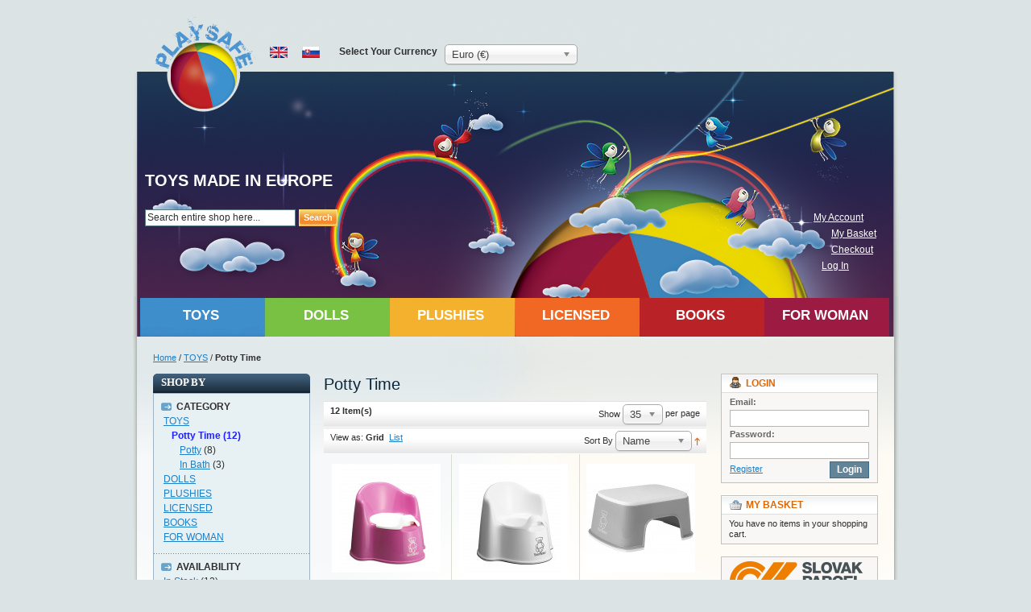

--- FILE ---
content_type: text/html; charset=UTF-8
request_url: https://www.playsafe.sk/eng/toys/potty-time.html
body_size: 17134
content:
<!DOCTYPE html PUBLIC "-//W3C//DTD XHTML 1.0 Strict//EN" "http://www.w3.org/TR/xhtml1/DTD/xhtml1-strict.dtd">
<html xmlns="http://www.w3.org/1999/xhtml" xml:lang="en" lang="en" xmlns:og="http://ogp.me/ns#">
<head>
<meta http-equiv="Content-Type" content="text/html; charset=utf-8" />
<title>Potty Training</title>
<meta name="description" content="" />
<meta name="keywords" content="baby toys, wooden rattles, wooden teethers, baby cloth toys, czech toys, European toys, toys not made in China, construction sets, sand toys, wooden toys, soft toys, plush toys, puppets, my first puzzle, baby domino, cloth diapers, disposable econappies, cloth menstrual pads, ecotampons, natural baby skin care, baby wet wipes, herbal hair color, natural nail polish, natural cosmetics, natural skin care, eco friendly cleaning products, vegan, not tested on animals, fairy tales, classical children stories, encyclopedies" />
<meta name="robots" content="INDEX,FOLLOW" />
<link rel="icon" href="https://www.playsafe.sk/media/favicon/default/icon-16.ico" type="image/x-icon" />
<link rel="shortcut icon" href="https://www.playsafe.sk/media/favicon/default/icon-16.ico" type="image/x-icon" />
<!--[if lt IE 7]>
<script type="text/javascript">
//<![CDATA[
    var BLANK_URL = 'https://www.playsafe.sk/js/blank.html';
    var BLANK_IMG = 'https://www.playsafe.sk/js/spacer.gif';
//]]>
</script>
<![endif]-->
<link rel="stylesheet" type="text/css" href="https://www.playsafe.sk/media/css_secure/0d7d078fda88d497dc5afcaf344c424e.css" media="all" />
<link rel="stylesheet" type="text/css" href="https://www.playsafe.sk/media/css_secure/a415832ad66931534adcecdbe7d8f734.css" media="print" />
<script type="text/javascript" src="https://www.playsafe.sk/media/js/8d5cc5b6cddf3649142ef87f61933717.js"></script>
<link rel="canonical" href="https://www.playsafe.sk/eng/toys/potty-time.html" />
<!--[if lt IE 8]>
<link rel="stylesheet" type="text/css" href="https://www.playsafe.sk/media/css_secure/fb3a1dba259906623998126817064841.css" media="all" />
<![endif]-->
<!--[if lt IE 7]>
<script type="text/javascript" src="https://www.playsafe.sk/media/js/0c88d1685727e4cdb21d93be9885deb7.js"></script>
<![endif]-->

<script type="text/javascript">
//<![CDATA[
Mage.Cookies.path     = '/';
Mage.Cookies.domain   = '.www.playsafe.sk';
//]]>
</script>

<script type="text/javascript">
//<![CDATA[
optionalZipCountries = [];
//]]>
</script>
            <!-- BEGIN GOOGLE ANALYTICS CODE -->
        <script type="text/javascript">
        //<![CDATA[
            var _gaq = _gaq || [];
            
_gaq.push(['_setAccount', 'UA-38050998-1']);

_gaq.push(['_trackPageview']);
            
            (function() {
                var ga = document.createElement('script'); ga.type = 'text/javascript'; ga.async = true;
                ga.src = ('https:' == document.location.protocol ? 'https://ssl' : 'http://www') + '.google-analytics.com/ga.js';
                var s = document.getElementsByTagName('script')[0]; s.parentNode.insertBefore(ga, s);
            })();

        //]]>
        </script>
        <!-- END GOOGLE ANALYTICS CODE -->
        <meta property="og:type" content="website"/>
    <meta property="og:image" content="https://www.playsafe.sk/skin/frontend/playsafe/default/images/logo.png"/>
    <meta property="og:title" content="Potty Training"/>
    <meta property="og:url" content="https://www.playsafe.sk/eng/toys/potty-time.html"/>
    <meta property="og:site_name" content="PlaySafe"/>
    <meta property="og:locale" content="en_GB"/>
    <meta property="og:locale:alternate" content="sk_SK"/>
<script type="text/javascript">//<![CDATA[
        var Translator = new Translate({"Please enter a valid phone number. For example (123) 456-7890 or 123-456-7890.":"Please enter a valid phone number. For example 01234 567890,  (123) 456-7890 or 123-456-7890.","Please enter a valid email address. For example johndoe@domain.com.":"Please enter a valid email address. For example johndoe@example.com.","Please enter a valid zip code. For example 90602 or 90602-1234.":"Please enter a valid postcode or zip. For example AB1 1AB, 90602 or 90602-1234.","Please enter a valid zip code.":"Please enter a valid postcode or zip.","Please enter a valid $ amount. For example $100.00.":"Please enter a valid \u00a3 amount. For example \u00a3100.00.","Please select State\/Province.":"Please select County\/State.","Add to Cart":"Add to Basket"});
        //]]></script><meta name="google-site-verification" content="AgMJwN0fQiNqIzWIxLjWAVxvbU0XaFtRvgYqhUAABME" />
<meta name="p:domain_verify" content="opmYwEe0xOei7aAj5y1XlLRPhBTpZ3dz"/></head>
<body class=" catalog-category-view categorypath-toys-potty-time-html category-potty-time">
<div class="wrapper">
        <noscript>
        <div class="global-site-notice noscript">
            <div class="notice-inner">
                <p>
                    <strong>JavaScript seems to be disabled in your browser.</strong><br />
                    You must have JavaScript enabled in your browser to utilize the functionality of this website.                </p>
            </div>
        </div>
    </noscript>
    <div class="page">
        <div class="header-container">
    <div class="header">
                <a href="https://www.playsafe.sk/eng/" title="PlaySafe" class="logo"><strong>PlaySafe</strong><img src="https://www.playsafe.sk/skin/frontend/playsafe/default/images/logo.png" alt="PlaySafe" /></a>
                <div class="quick-access">
            <form id="search_mini_form" action="https://www.playsafe.sk/eng/catalogsearch/result/" method="get">
    <div class="form-search">
        <label for="search">Search:</label>
        <input id="search" type="text" name="q" value="" class="input-text" maxlength="128" />
        <button type="submit" title="Search" class="button"><span><span>Search</span></span></button>
        <div id="search_autocomplete" class="search-autocomplete"></div>
        <script type="text/javascript">
        //<![CDATA[
            var searchForm = new Varien.searchForm('search_mini_form', 'search', 'Search entire shop here...');
            searchForm.initAutocomplete('https://www.playsafe.sk/eng/catalogsearch/ajax/suggest/', 'search_autocomplete');
        //]]>
        </script>
    </div>
</form>
            <p class="welcome-msg"><b>TOYS MADE IN EUROPE</b></p>
            <ul class="links">
                        <li class="first" ><a href="https://www.playsafe.sk/eng/customer/account/" title="My Account" >My Account</a></li>
                                                                <li ><a href="https://www.playsafe.sk/eng/checkout/cart/" title="My Basket" class="top-link-cart">My Basket</a></li>
                                <li ><a href="https://www.playsafe.sk/eng/checkout/" title="Checkout" class="top-link-checkout">Checkout</a></li>
                                <li class=" last" ><a href="https://www.playsafe.sk/eng/customer/account/login/referer/aHR0cHM6Ly93d3cucGxheXNhZmUuc2svZW5nL3RveXMvcG90dHktdGltZS5odG1s/" title="Log In" >Log In</a></li>
            </ul>
            <div class="switch">
                <div class="form-language">
                    <img src='https://www.playsafe.sk/skin/frontend/playsafe/default/images/flags/flag_eng.gif' alt='English' title='English'/>
                            	<a href='https://www.playsafe.sk/sk/toys/potty-time.html?___from_store=eng'>
                <img src='https://www.playsafe.sk/skin/frontend/playsafe/default/images/flags/flag_sk.gif' alt='Slovak' title='Slovak'/>
                	</a>
            </div>
                <div class="block block-currency">
    <div class="block-title">
        <strong><span>Select Your Currency</span></strong>
    </div>
    <div class="block-content">
        <select name="currency" title="Select Your Currency" onchange="setLocation(this.value)">
                    <option value="https://www.playsafe.sk/eng/directory/currency/switch/currency/EUR/uenc/aHR0cHM6Ly93d3cucGxheXNhZmUuc2svZW5nL3RveXMvcG90dHktdGltZS5odG1s/" selected="selected">
                Euro (€)
            </option>
                    <option value="https://www.playsafe.sk/eng/directory/currency/switch/currency/CZK/uenc/aHR0cHM6Ly93d3cucGxheXNhZmUuc2svZW5nL3RveXMvcG90dHktdGltZS5odG1s/">
                Czech Republic Koruna ()
            </option>
                </select>
    </div>
</div>
            </div>
        </div>
            </div>
</div>
<div class="nav-container">
    <ul id="nav">
        <li  class="level0 nav-1 first level-top parent"><a href="https://www.playsafe.sk/eng/toys.html"  class="level-top" ><span>TOYS</span></a><ul class="level0"><li  class="level1 nav-1-1 first"><a href="https://www.playsafe.sk/eng/toys/toy-in-suitcase.html" ><span>Toy in suitcase</span></a></li><li  class="level1 nav-1-2 parent"><a href="https://www.playsafe.sk/eng/toys/baby-toddler.html" ><span>Baby &amp; Toddler</span></a><ul class="level1"><li  class="level2 nav-1-2-1 first"><a href="https://www.playsafe.sk/eng/toys/baby-toddler/pure-organic-and-natural.html" ><span>Pure Organic &amp; Natural</span></a></li><li  class="level2 nav-1-2-2"><a href="https://www.playsafe.sk/eng/toys/baby-toddler/deky.html" ><span>Deky</span></a></li><li  class="level2 nav-1-2-3 parent"><a href="https://www.playsafe.sk/eng/toys/baby-toddler/colors-and-shapes.html" ><span>Colors &amp; Shapes</span></a><ul class="level2"><li  class="level3 nav-1-2-3-1 first"><a href="https://www.playsafe.sk/eng/toys/baby-toddler/colors-and-shapes/shape-sorting.html" ><span>Shape Sorting</span></a></li><li  class="level3 nav-1-2-3-2"><a href="https://www.playsafe.sk/eng/toys/baby-toddler/colors-and-shapes/mosaics.html" ><span>Mosaics</span></a></li><li  class="level3 nav-1-2-3-3 last"><a href="https://www.playsafe.sk/eng/toys/baby-toddler/colors-and-shapes/baby-puzzle.html" ><span>Baby Puzzle</span></a></li></ul></li><li  class="level2 nav-1-2-4"><a href="https://www.playsafe.sk/eng/toys/baby-toddler/baby-clip-toys.html" ><span>Baby Clip Toys</span></a></li><li  class="level2 nav-1-2-5"><a href="https://www.playsafe.sk/eng/toys/baby-toddler/rattles-touch-rings.html" ><span>Rattles &amp; Touch Rings</span></a></li><li  class="level2 nav-1-2-6"><a href="https://www.playsafe.sk/eng/toys/baby-toddler/natural-rubber.html" ><span>Natural Rubber</span></a></li><li  class="level2 nav-1-2-7"><a href="https://www.playsafe.sk/eng/toys/baby-toddler/plush-cloth.html" ><span>Plush &amp; Cloth</span></a></li><li  class="level2 nav-1-2-8"><a href="https://www.playsafe.sk/eng/toys/baby-toddler/baby-puppets.html" ><span>Baby Puppets</span></a></li><li  class="level2 nav-1-2-9"><a href="https://www.playsafe.sk/eng/toys/baby-toddler/blocks-and-puzzle.html" ><span>Blocks and Puzzle</span></a></li><li  class="level2 nav-1-2-10"><a href="https://www.playsafe.sk/eng/toys/baby-toddler/first-steps.html" ><span>First Steps</span></a></li><li  class="level2 nav-1-2-11"><a href="https://www.playsafe.sk/eng/toys/baby-toddler/stacking-games.html" ><span>Stacking Games</span></a></li><li  class="level2 nav-1-2-12"><a href="https://www.playsafe.sk/eng/toys/baby-toddler/first-games.html" ><span>First Games</span></a></li><li  class="level2 nav-1-2-13 last"><a href="https://www.playsafe.sk/eng/toys/baby-toddler/pram-chains.html" ><span>Pram Chains</span></a></li></ul></li><li  class="level1 nav-1-3 parent"><a href="https://www.playsafe.sk/eng/toys/decorations.html" ><span>Decorations</span></a><ul class="level1"><li  class="level2 nav-1-3-1 first"><a href="https://www.playsafe.sk/eng/toys/decorations/wooden-decorations.html" ><span>Wooden Decorations</span></a></li><li  class="level2 nav-1-3-2"><a href="https://www.playsafe.sk/eng/toys/decorations/cloth-decorations.html" ><span>Cloth Decorations</span></a></li><li  class="level2 nav-1-3-3 last"><a href="https://www.playsafe.sk/eng/toys/decorations/music-box.html" ><span>Music Box</span></a></li></ul></li><li  class="level1 nav-1-4 parent"><a href="https://www.playsafe.sk/eng/toys/puppets.html" ><span>Puppets</span></a><ul class="level1"><li  class="level2 nav-1-4-1 first"><a href="https://www.playsafe.sk/eng/toys/puppets/puppet-theater.html" ><span>Puppet Theater</span></a></li><li  class="level2 nav-1-4-2"><a href="https://www.playsafe.sk/eng/toys/puppets/magnetic-theatre.html" ><span>Magnetic Theatre</span></a></li><li  class="level2 nav-1-4-3"><a href="https://www.playsafe.sk/eng/toys/puppets/story-puppets.html" ><span>Story Puppets</span></a></li><li  class="level2 nav-1-4-4"><a href="https://www.playsafe.sk/eng/toys/puppets/glove-puppets.html" ><span>Glove Puppets</span></a></li><li  class="level2 nav-1-4-5"><a href="https://www.playsafe.sk/eng/toys/puppets/finger-puppets.html" ><span>Finger Puppets</span></a></li><li  class="level2 nav-1-4-6"><a href="https://www.playsafe.sk/eng/toys/puppets/puppet-sets.html" ><span>Puppet Sets</span></a></li><li  class="level2 nav-1-4-7"><a href="https://www.playsafe.sk/eng/toys/puppets/fairy-tales.html" ><span>Fairy Tales</span></a></li><li  class="level2 nav-1-4-8"><a href="https://www.playsafe.sk/eng/toys/puppets/professions.html" ><span>Professions</span></a></li><li  class="level2 nav-1-4-9 last"><a href="https://www.playsafe.sk/eng/toys/puppets/sets.html" ><span>Sets</span></a></li></ul></li><li  class="level1 nav-1-5 parent"><a href="https://www.playsafe.sk/eng/toys/wooden-blocks.html" ><span>Wooden Blocks</span></a><ul class="level1"><li  class="level2 nav-1-5-1 first"><a href="https://www.playsafe.sk/eng/toys/wooden-blocks/vehicles-with-blocks.html" ><span>Vehicles with Blocks</span></a></li><li  class="level2 nav-1-5-2 parent"><a href="https://www.playsafe.sk/eng/toys/wooden-blocks/picture-blocks.html" ><span>Picture Blocks</span></a><ul class="level2"><li  class="level3 nav-1-5-2-1 first"><a href="https://www.playsafe.sk/eng/toys/wooden-blocks/picture-blocks/4-blocks.html" ><span>4 blocks</span></a></li><li  class="level3 nav-1-5-2-2"><a href="https://www.playsafe.sk/eng/toys/wooden-blocks/picture-blocks/6-blocks.html" ><span>6 blocks</span></a></li><li  class="level3 nav-1-5-2-3"><a href="https://www.playsafe.sk/eng/toys/wooden-blocks/picture-blocks/12-blocks.html" ><span>12 blocks</span></a></li><li  class="level3 nav-1-5-2-4 last"><a href="https://www.playsafe.sk/eng/toys/wooden-blocks/picture-blocks/20-blocks.html" ><span>20 blocks</span></a></li></ul></li><li  class="level2 nav-1-5-3 last"><a href="https://www.playsafe.sk/eng/toys/wooden-blocks/basic-blocks.html" ><span>Basic Blocks</span></a></li></ul></li><li  class="level1 nav-1-6 parent"><a href="https://www.playsafe.sk/eng/toys/wooden-games-brain-teasers.html" ><span>Wooden Games &amp; Brain Teasers</span></a><ul class="level1"><li  class="level2 nav-1-6-1 first"><a href="https://www.playsafe.sk/eng/toys/wooden-games-brain-teasers/brain-teasers.html" ><span>Brain Teasers</span></a></li><li  class="level2 nav-1-6-2"><a href="https://www.playsafe.sk/eng/toys/wooden-games-brain-teasers/games.html" ><span>Games</span></a></li><li  class="level2 nav-1-6-3 last"><a href="https://www.playsafe.sk/eng/toys/wooden-games-brain-teasers/puzzles.html" ><span>Puzzles</span></a></li></ul></li><li  class="level1 nav-1-7 parent"><a href="https://www.playsafe.sk/eng/toys/figures.html" ><span>Figures</span></a><ul class="level1"><li  class="level2 nav-1-7-1 first"><a href="https://www.playsafe.sk/eng/toys/figures/cats.html" ><span>Cats</span></a></li><li  class="level2 nav-1-7-2"><a href="https://www.playsafe.sk/eng/toys/figures/dogs.html" ><span>Dogs</span></a></li><li  class="level2 nav-1-7-3 last"><a href="https://www.playsafe.sk/eng/toys/figures/forest.html" ><span>Forest</span></a></li></ul></li><li  class="level1 nav-1-8"><a href="https://www.playsafe.sk/eng/toys/brain-teasers.html" ><span>Brain Teasers</span></a></li><li  class="level1 nav-1-9 parent"><a href="https://www.playsafe.sk/eng/toys/girl-nail-polish.html" ><span>Girl Nail Polish</span></a><ul class="level1"><li  class="level2 nav-1-9-1 first last"><a href="https://www.playsafe.sk/eng/toys/girl-nail-polish/beauty-gift-sets.html" ><span>Beauty Gift Sets</span></a></li></ul></li><li  class="level1 nav-1-10"><a href="https://www.playsafe.sk/eng/toys/magnetic-toys.html" ><span>Magnetic Toys</span></a></li><li  class="level1 nav-1-11 parent"><a href="https://www.playsafe.sk/eng/toys/mosaics-1.html" ><span>Mosaics</span></a><ul class="level1"><li  class="level2 nav-1-11-1 first"><a href="https://www.playsafe.sk/eng/toys/mosaics-1/mosaics-2-4.html" ><span>Mosaics 2-4</span></a></li><li  class="level2 nav-1-11-2 last"><a href="https://www.playsafe.sk/eng/toys/mosaics-1/mosaics.html" ><span>Mosaics</span></a></li></ul></li><li  class="level1 nav-1-12 parent"><a href="https://www.playsafe.sk/eng/toys/on-wheels-and-wings.html" ><span>On Wheels And Wings</span></a><ul class="level1"><li  class="level2 nav-1-12-1 first"><a href="https://www.playsafe.sk/eng/toys/on-wheels-and-wings/wooden-cars.html" ><span>Wooden Cars</span></a></li><li  class="level2 nav-1-12-2"><a href="https://www.playsafe.sk/eng/toys/on-wheels-and-wings/wooden-trains.html" ><span>Wooden Trains</span></a></li><li  class="level2 nav-1-12-3"><a href="https://www.playsafe.sk/eng/toys/on-wheels-and-wings/plastic-cars.html" ><span>Plastic Cars</span></a></li><li  class="level2 nav-1-12-4"><a href="https://www.playsafe.sk/eng/toys/on-wheels-and-wings/plastic-airplanes-rockets.html" ><span>Plastic Airplanes&amp;Rockets</span></a></li><li  class="level2 nav-1-12-5 last"><a href="https://www.playsafe.sk/eng/toys/on-wheels-and-wings/animals-on-wheels.html" ><span>Animals on Wheels</span></a></li></ul></li><li  class="level1 nav-1-13 parent"><a href="https://www.playsafe.sk/eng/toys/plastic-cubes.html" ><span>Plastic cubes</span></a><ul class="level1"><li  class="level2 nav-1-13-1 first"><a href="https://www.playsafe.sk/eng/toys/plastic-cubes/picture-blocks.html" ><span>Picture Blocks</span></a></li><li  class="level2 nav-1-13-2"><a href="https://www.playsafe.sk/eng/toys/plastic-cubes/basic-blocks.html" ><span>Basic Blocks</span></a></li><li  class="level2 nav-1-13-3 last"><a href="https://www.playsafe.sk/eng/toys/plastic-cubes/shapes.html" ><span>Shapes</span></a></li></ul></li><li  class="level1 nav-1-14 parent"><a href="https://www.playsafe.sk/eng/toys/puzzles.html" ><span>Puzzles</span></a><ul class="level1"><li  class="level2 nav-1-14-1 first"><a href="https://www.playsafe.sk/eng/toys/puzzles/my-first-puzzle.html" ><span>My First Puzzle</span></a></li><li  class="level2 nav-1-14-2"><a href="https://www.playsafe.sk/eng/toys/puzzles/children-puzzle-4-10.html" ><span>Children puzzle 4+</span></a></li><li  class="level2 nav-1-14-3"><a href="https://www.playsafe.sk/eng/toys/puzzles/children-puzzle-5-10.html" ><span>Children puzzle 5+</span></a></li><li  class="level2 nav-1-14-4"><a href="https://www.playsafe.sk/eng/toys/puzzles/children-puzzle-6.html" ><span>Children puzzle 6+</span></a></li><li  class="level2 nav-1-14-5"><a href="https://www.playsafe.sk/eng/toys/puzzles/wooden-cartoon-puzzle.html" ><span>Wooden Cartoon Puzzle</span></a></li><li  class="level2 nav-1-14-6"><a href="https://www.playsafe.sk/eng/toys/puzzles/magnetic-puzzle.html" ><span>Magnetic puzzle</span></a></li><li  class="level2 nav-1-14-7 last"><a href="https://www.playsafe.sk/eng/toys/puzzles/exit-puzzle.html" ><span>Exit Puzzle</span></a></li></ul></li><li  class="level1 nav-1-15 parent"><a href="https://www.playsafe.sk/eng/toys/games.html" ><span>Games</span></a><ul class="level1"><li  class="level2 nav-1-15-1 first"><a href="https://www.playsafe.sk/eng/toys/games/board-games.html" ><span>Board Games</span></a></li><li  class="level2 nav-1-15-2"><a href="https://www.playsafe.sk/eng/toys/games/domino.html" ><span>Domino</span></a></li><li  class="level2 nav-1-15-3"><a href="https://www.playsafe.sk/eng/toys/games/dices-and-pawns.html" ><span>Dices And Pawns</span></a></li><li  class="level2 nav-1-15-4"><a href="https://www.playsafe.sk/eng/toys/games/wooden-games.html" ><span>Wooden Games</span></a></li><li  class="level2 nav-1-15-5"><a href="https://www.playsafe.sk/eng/toys/games/learning-games.html" ><span>Learning Games</span></a></li><li  class="level2 nav-1-15-6"><a href="https://www.playsafe.sk/eng/toys/games/preschooler-games.html" ><span>Preschooler Games</span></a></li><li  class="level2 nav-1-15-7"><a href="https://www.playsafe.sk/eng/toys/games/hry-stolove.html" ><span>Hry stolové</span></a></li><li  class="level2 nav-1-15-8 parent"><a href="https://www.playsafe.sk/eng/toys/games/card-dice-games.html" ><span>Card &amp; Dice Games</span></a><ul class="level2"><li  class="level3 nav-1-15-8-1 first"><a href="https://www.playsafe.sk/eng/toys/games/card-dice-games/children-card-games.html" ><span>Children Card Games</span></a></li><li  class="level3 nav-1-15-8-2"><a href="https://www.playsafe.sk/eng/toys/games/card-dice-games/double-card-decks.html" ><span>Double Card Decks</span></a></li><li  class="level3 nav-1-15-8-3"><a href="https://www.playsafe.sk/eng/toys/games/card-dice-games/single-card-decks.html" ><span>Single Card Decks</span></a></li><li  class="level3 nav-1-15-8-4"><a href="https://www.playsafe.sk/eng/toys/games/card-dice-games/32-card-decks.html" ><span>32 Card Decks</span></a></li><li  class="level3 nav-1-15-8-5"><a href="https://www.playsafe.sk/eng/toys/games/card-dice-games/dice-games.html" ><span>Dice Games</span></a></li><li  class="level3 nav-1-15-8-6 last"><a href="https://www.playsafe.sk/eng/toys/games/card-dice-games/accessories.html" ><span>Accessories</span></a></li></ul></li><li  class="level2 nav-1-15-9"><a href="https://www.playsafe.sk/eng/toys/games/loto-and-memo.html" ><span>Loto &amp; Memo</span></a></li><li  class="level2 nav-1-15-10"><a href="https://www.playsafe.sk/eng/toys/games/mikado-jenga.html" ><span>Mikado &amp; Jenga</span></a></li><li  class="level2 nav-1-15-11"><a href="https://www.playsafe.sk/eng/toys/games/travel-size.html" ><span>Travel Size</span></a></li><li  class="level2 nav-1-15-12"><a href="https://www.playsafe.sk/eng/toys/games/game-sets.html" ><span>Game Sets</span></a></li><li  class="level2 nav-1-15-13"><a href="https://www.playsafe.sk/eng/toys/games/chess-checkers-mill.html" ><span>Chess, Checkers &amp; Mill</span></a></li><li  class="level2 nav-1-15-14 last"><a href="https://www.playsafe.sk/eng/toys/games/retro-edition.html" ><span>Retro edition</span></a></li></ul></li><li  class="level1 nav-1-16 parent"><a href="https://www.playsafe.sk/eng/toys/construction-and-building-sets.html" ><span>Construction And Building Sets</span></a><ul class="level1"><li  class="level2 nav-1-16-1 first"><a href="https://www.playsafe.sk/eng/toys/construction-and-building-sets/wooden-building-sets.html" ><span>Wooden Building Sets</span></a></li><li  class="level2 nav-1-16-2"><a href="https://www.playsafe.sk/eng/toys/construction-and-building-sets/electronic-construction-kits.html" ><span>Electronic Construction Kits</span></a></li><li  class="level2 nav-1-16-3"><a href="https://www.playsafe.sk/eng/toys/construction-and-building-sets/ball-tracks.html" ><span>Ball Tracks</span></a></li><li  class="level2 nav-1-16-4"><a href="https://www.playsafe.sk/eng/toys/construction-and-building-sets/legor.html" ><span>LEGO®</span></a></li><li  class="level2 nav-1-16-5"><a href="https://www.playsafe.sk/eng/toys/construction-and-building-sets/plastic-building-sets.html" ><span>Plastic Building Sets</span></a></li><li  class="level2 nav-1-16-6 last"><a href="https://www.playsafe.sk/eng/toys/construction-and-building-sets/maize-building-kits.html" ><span>Maize Building Kits</span></a></li></ul></li><li  class="level1 nav-1-17 parent"><a href="https://www.playsafe.sk/eng/toys/arts-and-crafts.html" ><span>Arts And Crafts</span></a><ul class="level1"><li  class="level2 nav-1-17-1 first"><a href="https://www.playsafe.sk/eng/toys/arts-and-crafts/numbers-letters.html" ><span>Numbers &amp; Letters</span></a></li><li  class="level2 nav-1-17-2"><a href="https://www.playsafe.sk/eng/toys/arts-and-crafts/farby-a-farbicky.html" ><span>Farby a farbičky</span></a></li><li  class="level2 nav-1-17-3"><a href="https://www.playsafe.sk/eng/toys/arts-and-crafts/beads-and-pearls.html" ><span>Beads &amp; Pearls</span></a></li><li  class="level2 nav-1-17-4 parent"><a href="https://www.playsafe.sk/eng/toys/arts-and-crafts/creative-wood-1.html" ><span>Creative Wood</span></a><ul class="level2"><li  class="level3 nav-1-17-4-1 first"><a href="https://www.playsafe.sk/eng/toys/arts-and-crafts/creative-wood-1/wood-3d-painting.html" ><span>Wood 3D Painting</span></a></li><li  class="level3 nav-1-17-4-2 last"><a href="https://www.playsafe.sk/eng/toys/arts-and-crafts/creative-wood-1/wooden-construction-sets.html" ><span>Wooden Construction Sets</span></a></li></ul></li><li  class="level2 nav-1-17-5"><a href="https://www.playsafe.sk/eng/toys/arts-and-crafts/drawing-and-colouring.html" ><span>Drawing &amp; Colouring</span></a></li><li  class="level2 nav-1-17-6"><a href="https://www.playsafe.sk/eng/toys/arts-and-crafts/toy-kitchen-and-market.html" ><span>Toy Kitchen &amp; Market</span></a></li><li  class="level2 nav-1-17-7"><a href="https://www.playsafe.sk/eng/toys/arts-and-crafts/playmais.html" ><span>Playmais</span></a></li><li  class="level2 nav-1-17-8 parent"><a href="https://www.playsafe.sk/eng/toys/arts-and-crafts/modelling-1.html" ><span>Modelling</span></a><ul class="level2"><li  class="level3 nav-1-17-8-1 first"><a href="https://www.playsafe.sk/eng/toys/arts-and-crafts/modelling-1/plaster-casting-in-3d.html" ><span>Plaster Casting in 3D</span></a></li><li  class="level3 nav-1-17-8-2 last"><a href="https://www.playsafe.sk/eng/toys/arts-and-crafts/modelling-1/air-hardening-clay.html" ><span>Air Hardening Clay</span></a></li></ul></li><li  class="level2 nav-1-17-9"><a href="https://www.playsafe.sk/eng/toys/arts-and-crafts/discoveries.html" ><span>Discoveries</span></a></li><li  class="level2 nav-1-17-10"><a href="https://www.playsafe.sk/eng/toys/arts-and-crafts/soft-dough.html" ><span>Soft Dough</span></a></li><li  class="level2 nav-1-17-11"><a href="https://www.playsafe.sk/eng/toys/arts-and-crafts/toolboxes.html" ><span>Toolboxes</span></a></li><li  class="level2 nav-1-17-12"><a href="https://www.playsafe.sk/eng/toys/arts-and-crafts/embroidery-needlework.html" ><span>Embroidery &amp; Needlework</span></a></li><li  class="level2 nav-1-17-13 last"><a href="https://www.playsafe.sk/eng/toys/arts-and-crafts/sew-stitch-and-knot.html" ><span>Sew, Stitch &amp; Knot</span></a></li></ul></li><li  class="level1 nav-1-18 parent"><a href="https://www.playsafe.sk/eng/toys/water-sand-and-garden.html" ><span>Water, Sand And Garden</span></a><ul class="level1"><li  class="level2 nav-1-18-1 first"><a href="https://www.playsafe.sk/eng/toys/water-sand-and-garden/sandmoulds.html" ><span>Sandmoulds</span></a></li><li  class="level2 nav-1-18-2"><a href="https://www.playsafe.sk/eng/toys/water-sand-and-garden/boats.html" ><span>Boats</span></a></li><li  class="level2 nav-1-18-3"><a href="https://www.playsafe.sk/eng/toys/water-sand-and-garden/shovels-rakes.html" ><span>Shovels And Rakes</span></a></li><li  class="level2 nav-1-18-4"><a href="https://www.playsafe.sk/eng/toys/water-sand-and-garden/bath-toys.html" ><span>Bath Toys</span></a></li><li  class="level2 nav-1-18-5"><a href="https://www.playsafe.sk/eng/toys/water-sand-and-garden/sand-sets.html" ><span>Sandsets</span></a></li><li  class="level2 nav-1-18-6"><a href="https://www.playsafe.sk/eng/toys/water-sand-and-garden/buckets-watering-cans.html" ><span>Buckets And Watering Cans</span></a></li><li  class="level2 nav-1-18-7"><a href="https://www.playsafe.sk/eng/toys/water-sand-and-garden/garden-toys.html" ><span>Garden Toys</span></a></li><li  class="level2 nav-1-18-8"><a href="https://www.playsafe.sk/eng/toys/water-sand-and-garden/plastic-cars.html" ><span>Plastic Cars</span></a></li><li  class="level2 nav-1-18-9 last"><a href="https://www.playsafe.sk/eng/toys/water-sand-and-garden/skipping-ropes.html" ><span>Skipping ropes</span></a></li></ul></li><li  class="level1 nav-1-19 parent"><a href="https://www.playsafe.sk/eng/toys/in-movement.html" ><span>In Movement</span></a><ul class="level1"><li  class="level2 nav-1-19-1 first"><a href="https://www.playsafe.sk/eng/toys/in-movement/acrobats.html" ><span>Acrobats</span></a></li><li  class="level2 nav-1-19-2"><a href="https://www.playsafe.sk/eng/toys/in-movement/spinning-toys.html" ><span>Spinning Toys</span></a></li><li  class="level2 nav-1-19-3"><a href="https://www.playsafe.sk/eng/toys/in-movement/marble-runs.html" ><span>Marble Runs</span></a></li><li  class="level2 nav-1-19-4"><a href="https://www.playsafe.sk/eng/toys/in-movement/jo-jo.html" ><span>Jo-jo</span></a></li><li  class="level2 nav-1-19-5 last"><a href="https://www.playsafe.sk/eng/toys/in-movement/press-up-toys.html" ><span>Press-Up Toys</span></a></li></ul></li><li  class="level1 nav-1-20 parent"><a href="https://www.playsafe.sk/eng/toys/once-upon-a-time.html" ><span>Once Upon A Time</span></a><ul class="level1"><li  class="level2 nav-1-20-1 first"><a href="https://www.playsafe.sk/eng/toys/once-upon-a-time/disney.html" ><span>Disney</span></a></li><li  class="level2 nav-1-20-2"><a href="https://www.playsafe.sk/eng/toys/once-upon-a-time/little-red-riding-hood.html" ><span>Little Red Riding Hood</span></a></li><li  class="level2 nav-1-20-3"><a href="https://www.playsafe.sk/eng/toys/once-upon-a-time/little-mole-and-his-friends.html" ><span>Little Mole and His Friends</span></a></li><li  class="level2 nav-1-20-4"><a href="https://www.playsafe.sk/eng/toys/once-upon-a-time/paw-patrol.html" ><span>Paw Patrol</span></a></li><li  class="level2 nav-1-20-5"><a href="https://www.playsafe.sk/eng/toys/once-upon-a-time/peppa-pig.html" ><span>Peppa Pig</span></a></li><li  class="level2 nav-1-20-6"><a href="https://www.playsafe.sk/eng/toys/once-upon-a-time/hansel-and-gretel.html" ><span>Hansel and Gretel</span></a></li><li  class="level2 nav-1-20-7"><a href="https://www.playsafe.sk/eng/toys/once-upon-a-time/cinderella.html" ><span>Cinderella</span></a></li><li  class="level2 nav-1-20-8"><a href="https://www.playsafe.sk/eng/toys/once-upon-a-time/snowwhite.html" ><span>SnowWhite</span></a></li><li  class="level2 nav-1-20-9"><a href="https://www.playsafe.sk/eng/toys/once-upon-a-time/three-little-pigs.html" ><span>Three Little Pigs</span></a></li><li  class="level2 nav-1-20-10 last"><a href="https://www.playsafe.sk/eng/toys/once-upon-a-time/other-tales.html" ><span>Other Tales</span></a></li></ul></li><li  class="level1 nav-1-21 parent"><a href="https://www.playsafe.sk/eng/toys/potty-time.html" ><span>Potty Time</span></a><ul class="level1"><li  class="level2 nav-1-21-1 first"><a href="https://www.playsafe.sk/eng/toys/potty-time/potty.html" ><span>Potty</span></a></li><li  class="level2 nav-1-21-2 last"><a href="https://www.playsafe.sk/eng/toys/potty-time/in-bath.html" ><span>In Bath</span></a></li></ul></li><li  class="level1 nav-1-22 last"><a href="https://www.playsafe.sk/eng/toys/sale.html" ><span>Sale</span></a></li></ul></li><li  class="level0 nav-2 level-top parent"><a href="https://www.playsafe.sk/eng/dolls.html"  class="level-top" ><span>DOLLS</span></a><ul class="level0"><li  class="level1 nav-2-1 first"><a href="https://www.playsafe.sk/eng/dolls/anekke.html" ><span>Anekke</span></a></li><li  class="level1 nav-2-2 parent"><a href="https://www.playsafe.sk/eng/dolls/antonio-juan.html" ><span>Antonio Juan</span></a><ul class="level1"><li  class="level2 nav-2-2-1 first"><a href="https://www.playsafe.sk/eng/dolls/antonio-juan/doll-accessories.html" ><span>Doll Accessories</span></a></li><li  class="level2 nav-2-2-2 parent"><a href="https://www.playsafe.sk/eng/dolls/antonio-juan/dress-42cm.html" ><span>Baby Doll Dress</span></a><ul class="level2"><li  class="level3 nav-2-2-2-1 first"><a href="https://www.playsafe.sk/eng/dolls/antonio-juan/dress-42cm/40-42cm.html" ><span>40-42cm</span></a></li><li  class="level3 nav-2-2-2-2"><a href="https://www.playsafe.sk/eng/dolls/antonio-juan/dress-42cm/33cm.html" ><span>33cm</span></a></li><li  class="level3 nav-2-2-2-3 last"><a href="https://www.playsafe.sk/eng/dolls/antonio-juan/dress-42cm/26cm.html" ><span>26cm</span></a></li></ul></li><li  class="level2 nav-2-2-3 parent"><a href="https://www.playsafe.sk/eng/dolls/antonio-juan/all-vinyl-baby-dolls.html" ><span>All Vinyl Baby Dolls</span></a><ul class="level2"><li  class="level3 nav-2-2-3-1 first"><a href="https://www.playsafe.sk/eng/dolls/antonio-juan/all-vinyl-baby-dolls/21cm-mufly.html" ><span>21cm Mufly</span></a></li><li  class="level3 nav-2-2-3-2"><a href="https://www.playsafe.sk/eng/dolls/antonio-juan/all-vinyl-baby-dolls/26cm-luni-pitu.html" ><span>26cm Luni &amp; Pitu</span></a></li><li  class="level3 nav-2-2-3-3"><a href="https://www.playsafe.sk/eng/dolls/antonio-juan/all-vinyl-baby-dolls/33cm-clar-clara.html" ><span>33cm Clar &amp; Clara</span></a></li><li  class="level3 nav-2-2-3-4"><a href="https://www.playsafe.sk/eng/dolls/antonio-juan/all-vinyl-baby-dolls/33cm.html" ><span>33cm Tonet &amp; Toneta</span></a></li><li  class="level3 nav-2-2-3-5"><a href="https://www.playsafe.sk/eng/dolls/antonio-juan/all-vinyl-baby-dolls/carla-carlo.html" ><span>42cm Carla &amp; Carlo</span></a></li><li  class="level3 nav-2-2-3-6"><a href="https://www.playsafe.sk/eng/dolls/antonio-juan/all-vinyl-baby-dolls/lea-leo.html" ><span>42cm Lea &amp; Leo</span></a></li><li  class="level3 nav-2-2-3-7"><a href="https://www.playsafe.sk/eng/dolls/antonio-juan/all-vinyl-baby-dolls/nica-nico.html" ><span>42cm Nica &amp; Nico</span></a></li><li  class="level3 nav-2-2-3-8"><a href="https://www.playsafe.sk/eng/dolls/antonio-juan/all-vinyl-baby-dolls/nina-nino.html" ><span>42cm Niña &amp; Niño</span></a></li><li  class="level3 nav-2-2-3-9 last"><a href="https://www.playsafe.sk/eng/dolls/antonio-juan/all-vinyl-baby-dolls/pipa-pipo.html" ><span>42cm Pipa &amp; Pipo</span></a></li></ul></li><li  class="level2 nav-2-2-4 parent"><a href="https://www.playsafe.sk/eng/dolls/antonio-juan/baby-dolls-with-sound.html" ><span>Baby Dolls With Sound</span></a><ul class="level2"><li  class="level3 nav-2-2-4-1 first"><a href="https://www.playsafe.sk/eng/dolls/antonio-juan/baby-dolls-with-sound/29cm-peke-luni.html" ><span>29cm Peke &amp; Luni</span></a></li><li  class="level3 nav-2-2-4-2"><a href="https://www.playsafe.sk/eng/dolls/antonio-juan/baby-dolls-with-sound/34cm-tonet-clara.html" ><span>34cm Tonet &amp; Clara</span></a></li><li  class="level3 nav-2-2-4-3"><a href="https://www.playsafe.sk/eng/dolls/antonio-juan/baby-dolls-with-sound/37cm-bimba.html" ><span>37cm Bimba</span></a></li><li  class="level3 nav-2-2-4-4 last"><a href="https://www.playsafe.sk/eng/dolls/antonio-juan/baby-dolls-with-sound/50cm.html" ><span>50cm +</span></a></li></ul></li><li  class="level2 nav-2-2-5"><a href="https://www.playsafe.sk/eng/dolls/antonio-juan/baby-soft-dolls-multi-positional.html" ><span>Baby Soft Dolls Multi-Positional</span></a></li><li  class="level2 nav-2-2-6"><a href="https://www.playsafe.sk/eng/dolls/antonio-juan/baby-soft-dolls-no-sound.html" ><span>Baby Soft Dolls Jointed</span></a></li><li  class="level2 nav-2-2-7"><a href="https://www.playsafe.sk/eng/dolls/antonio-juan/soft-dolls-without-sound.html" ><span>Soft Dolls without sound</span></a></li><li  class="level2 nav-2-2-8"><a href="https://www.playsafe.sk/eng/dolls/antonio-juan/toddler-dolls-with-sound.html" ><span>Toddler Dolls With Sound</span></a></li><li  class="level2 nav-2-2-9"><a href="https://www.playsafe.sk/eng/dolls/antonio-juan/all-vinyl-dolls.html" ><span>All Vinyl Dolls</span></a></li><li  class="level2 nav-2-2-10 last"><a href="https://www.playsafe.sk/eng/dolls/antonio-juan/mi-primer-reborn.html" ><span>Mi primer reborn</span></a></li></ul></li><li  class="level1 nav-2-3 parent"><a href="https://www.playsafe.sk/eng/dolls/asivil.html" ><span>Asivil</span></a><ul class="level1"><li  class="level2 nav-2-3-1 first parent"><a href="https://www.playsafe.sk/eng/dolls/asivil/vinyl-baby-dolls.html" ><span>Vinyl baby dolls</span></a><ul class="level2"><li  class="level3 nav-2-3-1-1 first"><a href="https://www.playsafe.sk/eng/dolls/asivil/vinyl-baby-dolls/lucia-lucas-42cm.html" ><span>Lucia &amp; Lucas 42cm</span></a></li><li  class="level3 nav-2-3-1-2 last"><a href="https://www.playsafe.sk/eng/dolls/asivil/vinyl-baby-dolls/maria-pablo-43cm.html" ><span>Maria &amp; Pablo 43cm</span></a></li></ul></li><li  class="level2 nav-2-3-2"><a href="https://www.playsafe.sk/eng/dolls/asivil/soft-baby-dolls.html" ><span>Soft baby dolls</span></a></li><li  class="level2 nav-2-3-3"><a href="https://www.playsafe.sk/eng/dolls/asivil/baby-dolls-clothes.html" ><span>Baby Dolls Clothes</span></a></li><li  class="level2 nav-2-3-4"><a href="https://www.playsafe.sk/eng/dolls/asivil/celia-30cm.html" ><span>Celia 30cm</span></a></li><li  class="level2 nav-2-3-5 last"><a href="https://www.playsafe.sk/eng/dolls/asivil/sabrina-40cm.html" ><span>Sabrina 40cm</span></a></li></ul></li><li  class="level1 nav-2-4 parent"><a href="https://www.playsafe.sk/eng/dolls/berenguer.html" ><span>Berenguer</span></a><ul class="level1"><li  class="level2 nav-2-4-1 first"><a href="https://www.playsafe.sk/eng/dolls/berenguer/24cm.html" ><span>24cm</span></a></li><li  class="level2 nav-2-4-2"><a href="https://www.playsafe.sk/eng/dolls/berenguer/36cm.html" ><span>36cm</span></a></li><li  class="level2 nav-2-4-3"><a href="https://www.playsafe.sk/eng/dolls/berenguer/38cm.html" ><span>38cm</span></a></li><li  class="level2 nav-2-4-4"><a href="https://www.playsafe.sk/eng/dolls/berenguer/46cm.html" ><span>46cm</span></a></li><li  class="level2 nav-2-4-5 last parent"><a href="https://www.playsafe.sk/eng/dolls/berenguer/soft-dolls.html" ><span>Soft Dolls</span></a><ul class="level2"><li  class="level3 nav-2-4-5-1 first last"><a href="https://www.playsafe.sk/eng/dolls/berenguer/soft-dolls/39cm.html" ><span>39cm</span></a></li></ul></li></ul></li><li  class="level1 nav-2-5 parent"><a href="https://www.playsafe.sk/eng/dolls/shoes-and-boots.html" ><span>Berjuan</span></a><ul class="level1"><li  class="level2 nav-2-5-1 first"><a href="https://www.playsafe.sk/eng/dolls/shoes-and-boots/luci-irene-22cm.html" ><span>Luci a Irene 22cm</span></a></li><li  class="level2 nav-2-5-2"><a href="https://www.playsafe.sk/eng/dolls/shoes-and-boots/without-clothes-35cm.html" ><span>Without clothes 35cm</span></a></li><li  class="level2 nav-2-5-3"><a href="https://www.playsafe.sk/eng/dolls/shoes-and-boots/eva-35cm.html" ><span>Eva 35cm</span></a></li><li  class="level2 nav-2-5-4"><a href="https://www.playsafe.sk/eng/dolls/shoes-and-boots/fashion-girls-35cm.html" ><span>Fashion Girls 35cm</span></a></li><li  class="level2 nav-2-5-5"><a href="https://www.playsafe.sk/eng/dolls/shoes-and-boots/my-girl-35cm.html" ><span>My Girl 35cm</span></a></li><li  class="level2 nav-2-5-6"><a href="https://www.playsafe.sk/eng/dolls/shoes-and-boots/articulated-35cm.html" ><span>Articulated 35cm</span></a></li><li  class="level2 nav-2-5-7"><a href="https://www.playsafe.sk/eng/dolls/shoes-and-boots/sofy-43cm.html" ><span>Sofy 43cm</span></a></li><li  class="level2 nav-2-5-8"><a href="https://www.playsafe.sk/eng/dolls/shoes-and-boots/claudia-38cm.html" ><span>Claudia 38cm</span></a></li><li  class="level2 nav-2-5-9"><a href="https://www.playsafe.sk/eng/dolls/shoes-and-boots/laura-40cm.html" ><span>Laura 40cm</span></a></li><li  class="level2 nav-2-5-10"><a href="https://www.playsafe.sk/eng/dolls/shoes-and-boots/blanca-48cm.html" ><span>Blanca 48cm</span></a></li><li  class="level2 nav-2-5-11 last"><a href="https://www.playsafe.sk/eng/dolls/shoes-and-boots/mi-nene-60cm.html" ><span>Mi Nene 60cm</span></a></li></ul></li><li  class="level1 nav-2-6"><a href="https://www.playsafe.sk/eng/dolls/bonikka.html" ><span>Bonikka</span></a></li><li  class="level1 nav-2-7"><a href="https://www.playsafe.sk/eng/dolls/hamiro.html" ><span>Czech retro doll Hamiro</span></a></li><li  class="level1 nav-2-8 parent"><a href="https://www.playsafe.sk/eng/dolls/guca.html" ><span>Guca</span></a><ul class="level1"><li  class="level2 nav-2-8-1 first"><a href="https://www.playsafe.sk/eng/dolls/guca/vinyl-baby-dolls.html" ><span>Vinyl baby dolls</span></a></li><li  class="level2 nav-2-8-2 last"><a href="https://www.playsafe.sk/eng/dolls/guca/reborn.html" ><span>Reborn</span></a></li></ul></li><li  class="level1 nav-2-9 parent"><a href="https://www.playsafe.sk/eng/dolls/llorens.html" ><span>Llorens</span></a><ul class="level1"><li  class="level2 nav-2-9-1 first"><a href="https://www.playsafe.sk/eng/dolls/llorens/dolls-with-function.html" ><span>Dolls With Function</span></a></li><li  class="level2 nav-2-9-2 last"><a href="https://www.playsafe.sk/eng/dolls/llorens/cloth-dolls.html" ><span>Cloth Dolls</span></a></li></ul></li><li  class="level1 nav-2-10 parent"><a href="https://www.playsafe.sk/eng/dolls/marina-pau.html" ><span>Marina &amp; Pau</span></a><ul class="level1"><li  class="level2 nav-2-10-1 first"><a href="https://www.playsafe.sk/eng/dolls/marina-pau/mini-golosinas-21cm.html" ><span>Mini Golosinas 21cm</span></a></li><li  class="level2 nav-2-10-2"><a href="https://www.playsafe.sk/eng/dolls/marina-pau/cuco-betty-28cm.html" ><span>Cuco &amp; Betty 28cm</span></a></li><li  class="level2 nav-2-10-3"><a href="https://www.playsafe.sk/eng/dolls/marina-pau/baby-dolls-45cm.html" ><span>Baby Dolls 45cm</span></a></li><li  class="level2 nav-2-10-4"><a href="https://www.playsafe.sk/eng/dolls/marina-pau/soft-baby-dolls.html" ><span>Soft Baby Dolls</span></a></li><li  class="level2 nav-2-10-5"><a href="https://www.playsafe.sk/eng/dolls/marina-pau/marina-40cm.html" ><span>Marina 40cm</span></a></li><li  class="level2 nav-2-10-6 last"><a href="https://www.playsafe.sk/eng/dolls/marina-pau/nenotes.html" ><span>Nenotes</span></a></li></ul></li><li  class="level1 nav-2-11 parent"><a href="https://www.playsafe.sk/eng/dolls/orange-toys.html" ><span>Orange Toys</span></a><ul class="level1"><li  class="level2 nav-2-11-1 first"><a href="https://www.playsafe.sk/eng/dolls/orange-toys/sweet-sisters.html" ><span>Sweet Sisters</span></a></li><li  class="level2 nav-2-11-2 last"><a href="https://www.playsafe.sk/eng/dolls/orange-toys/sweet-sisters-oblecenie.html" ><span>Sweet Sisters oblečenie</span></a></li></ul></li><li  class="level1 nav-2-12 parent"><a href="https://www.playsafe.sk/eng/dolls/paola-reina.html" ><span>Paola Reina</span></a><ul class="level1"><li  class="level2 nav-2-12-1 first parent"><a href="https://www.playsafe.sk/eng/dolls/paola-reina/las-miniamigas.html" ><span>Las Miniamigas 21cm</span></a><ul class="level2"><li  class="level3 nav-2-12-1-1 first"><a href="https://www.playsafe.sk/eng/dolls/paola-reina/las-miniamigas/dolls-21cm.html" ><span>Dolls 21cm</span></a></li><li  class="level3 nav-2-12-1-2 last"><a href="https://www.playsafe.sk/eng/dolls/paola-reina/las-miniamigas/clothes-21cm.html" ><span>Clothes 21cm</span></a></li></ul></li><li  class="level2 nav-2-12-2 parent"><a href="https://www.playsafe.sk/eng/dolls/paola-reina/las-amigas-32cm.html" ><span>Las Amigas 32cm</span></a><ul class="level2"><li  class="level3 nav-2-12-2-1 first parent"><a href="https://www.playsafe.sk/eng/dolls/paola-reina/las-amigas-32cm/dolls-32cm.html" ><span>Dolls 32cm</span></a><ul class="level3"><li  class="level4 nav-2-12-2-1-1 first"><a href="https://www.playsafe.sk/eng/dolls/paola-reina/las-amigas-32cm/dolls-32cm/limited-edition.html" ><span>Limited Edition</span></a></li><li  class="level4 nav-2-12-2-1-2"><a href="https://www.playsafe.sk/eng/dolls/paola-reina/las-amigas-32cm/dolls-32cm/carla-carol.html" ><span>Carla &amp; Carol</span></a></li><li  class="level4 nav-2-12-2-1-3"><a href="https://www.playsafe.sk/eng/dolls/paola-reina/las-amigas-32cm/dolls-32cm/claudia-carina.html" ><span>Claudia &amp; Carina</span></a></li><li  class="level4 nav-2-12-2-1-4"><a href="https://www.playsafe.sk/eng/dolls/paola-reina/las-amigas-32cm/dolls-32cm/cristi-dasha.html" ><span>Cristi &amp; Dasha</span></a></li><li  class="level4 nav-2-12-2-1-5"><a href="https://www.playsafe.sk/eng/dolls/paola-reina/las-amigas-32cm/dolls-32cm/cleo.html" ><span>Cleo</span></a></li><li  class="level4 nav-2-12-2-1-6"><a href="https://www.playsafe.sk/eng/dolls/paola-reina/las-amigas-32cm/dolls-32cm/clara.html" ><span>Clara</span></a></li><li  class="level4 nav-2-12-2-1-7"><a href="https://www.playsafe.sk/eng/dolls/paola-reina/las-amigas-32cm/dolls-32cm/liu-manica.html" ><span>Liu &amp; Manica</span></a></li><li  class="level4 nav-2-12-2-1-8"><a href="https://www.playsafe.sk/eng/dolls/paola-reina/las-amigas-32cm/dolls-32cm/nora.html" ><span>Nora</span></a></li><li  class="level4 nav-2-12-2-1-9"><a href="https://www.playsafe.sk/eng/dolls/paola-reina/las-amigas-32cm/dolls-32cm/funky.html" ><span>Funky </span></a></li><li  class="level4 nav-2-12-2-1-10"><a href="https://www.playsafe.sk/eng/dolls/paola-reina/las-amigas-32cm/dolls-32cm/hobby-profession.html" ><span>Hobby &amp; Profession</span></a></li><li  class="level4 nav-2-12-2-1-11"><a href="https://www.playsafe.sk/eng/dolls/paola-reina/las-amigas-32cm/dolls-32cm/boys.html" ><span>Boys</span></a></li><li  class="level4 nav-2-12-2-1-12"><a href="https://www.playsafe.sk/eng/dolls/paola-reina/las-amigas-32cm/dolls-32cm/pajamas-naked.html" ><span>Pajamas &amp; Naked</span></a></li><li  class="level4 nav-2-12-2-1-13 last"><a href="https://www.playsafe.sk/eng/dolls/paola-reina/las-amigas-32cm/dolls-32cm/articulated.html" ><span>Articulated</span></a></li></ul></li><li  class="level3 nav-2-12-2-2"><a href="https://www.playsafe.sk/eng/dolls/paola-reina/las-amigas-32cm/doll-clothes-32cm.html" ><span>Doll Clothes 32cm</span></a></li><li  class="level3 nav-2-12-2-3"><a href="https://www.playsafe.sk/eng/dolls/paola-reina/las-amigas-32cm/doll-shoes-boots-32cm.html" ><span>Doll Shoes &amp; Boots 32cm</span></a></li><li  class="level3 nav-2-12-2-4 last"><a href="https://www.playsafe.sk/eng/dolls/paola-reina/las-amigas-32cm/accessories-32cm.html" ><span>Accessories 32cm</span></a></li></ul></li><li  class="level2 nav-2-12-3"><a href="https://www.playsafe.sk/eng/dolls/paola-reina/reina-del-norte.html" ><span>Reina del Norte 32cm</span></a></li><li  class="level2 nav-2-12-4 parent"><a href="https://www.playsafe.sk/eng/dolls/paola-reina/soy-tu-42cm.html" ><span>Soy tu 42cm</span></a><ul class="level2"><li  class="level3 nav-2-12-4-1 first"><a href="https://www.playsafe.sk/eng/dolls/paola-reina/soy-tu-42cm/dolls-42cm.html" ><span>Dolls 42cm</span></a></li><li  class="level3 nav-2-12-4-2"><a href="https://www.playsafe.sk/eng/dolls/paola-reina/soy-tu-42cm/doll-clothes-42cm.html" ><span>Doll Clothes 42cm</span></a></li><li  class="level3 nav-2-12-4-3 last"><a href="https://www.playsafe.sk/eng/dolls/paola-reina/soy-tu-42cm/doll-shoes-boots-42cm.html" ><span>Doll Shoes &amp; Boots 42cm</span></a></li></ul></li><li  class="level2 nav-2-12-5 parent"><a href="https://www.playsafe.sk/eng/dolls/paola-reina/las-reinas-60cm.html" ><span>Las Reinas 60cm</span></a><ul class="level2"><li  class="level3 nav-2-12-5-1 first"><a href="https://www.playsafe.sk/eng/dolls/paola-reina/las-reinas-60cm/dolls-60cm.html" ><span>Dolls 60cm</span></a></li><li  class="level3 nav-2-12-5-2"><a href="https://www.playsafe.sk/eng/dolls/paola-reina/las-reinas-60cm/doll-clothes-60cm.html" ><span>Doll Clothes 60cm</span></a></li><li  class="level3 nav-2-12-5-3"><a href="https://www.playsafe.sk/eng/dolls/paola-reina/las-reinas-60cm/shoes-60cm.html" ><span>Shoes 60cm</span></a></li><li  class="level3 nav-2-12-5-4 last"><a href="https://www.playsafe.sk/eng/dolls/paola-reina/las-reinas-60cm/doplnky-60cm.html" ><span>Doplnky 60cm</span></a></li></ul></li><li  class="level2 nav-2-12-6"><a href="https://www.playsafe.sk/eng/dolls/paola-reina/las-blanditas-36cm.html" ><span>Las Blanditas 36cm</span></a></li><li  class="level2 nav-2-12-7"><a href="https://www.playsafe.sk/eng/dolls/paola-reina/andy-primavera-32cm.html" ><span>Andy Primavera 27 and 32cm</span></a></li><li  class="level2 nav-2-12-8 parent"><a href="https://www.playsafe.sk/eng/dolls/paola-reina/manus-36cm.html" ><span>Manus 36cm</span></a><ul class="level2"><li  class="level3 nav-2-12-8-1 first"><a href="https://www.playsafe.sk/eng/dolls/paola-reina/manus-36cm/babiky-36cm.html" ><span>Bábiky 36cm</span></a></li><li  class="level3 nav-2-12-8-2 last"><a href="https://www.playsafe.sk/eng/dolls/paola-reina/manus-36cm/oblecenie-36cm.html" ><span>Oblečenie 36cm</span></a></li></ul></li><li  class="level2 nav-2-12-9 parent"><a href="https://www.playsafe.sk/eng/dolls/paola-reina/sonia-and-alex-36cm.html" ><span>Sonia and Alex 36cm</span></a><ul class="level2"><li  class="level3 nav-2-12-9-1 first"><a href="https://www.playsafe.sk/eng/dolls/paola-reina/sonia-and-alex-36cm/babiky-36cm.html" ><span>Bábiky 36cm</span></a></li><li  class="level3 nav-2-12-9-2 last"><a href="https://www.playsafe.sk/eng/dolls/paola-reina/sonia-and-alex-36cm/oblecenie-36cm.html" ><span>Oblečenie 36cm</span></a></li></ul></li><li  class="level2 nav-2-12-10 parent"><a href="https://www.playsafe.sk/eng/dolls/paola-reina/baby-vinyl-dolls.html" ><span>Baby Vinyl Dolls</span></a><ul class="level2"><li  class="level3 nav-2-12-10-1 first"><a href="https://www.playsafe.sk/eng/dolls/paola-reina/baby-vinyl-dolls/minipikolin-32cm.html" ><span>Minipikolin 32cm</span></a></li><li  class="level3 nav-2-12-10-2"><a href="https://www.playsafe.sk/eng/dolls/paola-reina/baby-vinyl-dolls/clothes-32cm.html" ><span>Clothes 32cm</span></a></li><li  class="level3 nav-2-12-10-3"><a href="https://www.playsafe.sk/eng/dolls/paola-reina/baby-vinyl-dolls/bebitos.html" ><span>Bebitos</span></a></li><li  class="level3 nav-2-12-10-4 last"><a href="https://www.playsafe.sk/eng/dolls/paola-reina/baby-vinyl-dolls/baby-doll-clothes.html" ><span>Baby Doll Clothes 45cm</span></a></li></ul></li><li  class="level2 nav-2-12-11"><a href="https://www.playsafe.sk/eng/dolls/paola-reina/los-paolitos-22cm.html" ><span>Los Paolitos 22cm</span></a></li><li  class="level2 nav-2-12-12 last"><a href="https://www.playsafe.sk/eng/dolls/paola-reina/los-peques-21cm.html" ><span>Los Peques 21cm</span></a></li></ul></li><li  class="level1 nav-2-13 parent"><a href="https://www.playsafe.sk/eng/dolls/petitcollin.html" ><span>Petitcollin</span></a><ul class="level1"><li  class="level2 nav-2-13-1 first"><a href="https://www.playsafe.sk/eng/dolls/petitcollin/vinyl-french-dolls.html" ><span>Vinyl French Dolls</span></a></li><li  class="level2 nav-2-13-2"><a href="https://www.playsafe.sk/eng/dolls/petitcollin/classic-french-doll.html" ><span>Classic French Doll</span></a></li><li  class="level2 nav-2-13-3"><a href="https://www.playsafe.sk/eng/dolls/petitcollin/accessories-28-36.html" ><span>Accessories 28-36</span></a></li><li  class="level2 nav-2-13-4 last"><a href="https://www.playsafe.sk/eng/dolls/petitcollin/accessories-39-40.html" ><span>Accessories 39-40</span></a></li></ul></li><li  class="level1 nav-2-14"><a href="https://www.playsafe.sk/eng/dolls/santoro-london-gorjuss.html" ><span>Santoro London Gorjuss</span></a></li><li  class="level1 nav-2-15 parent"><a href="https://www.playsafe.sk/eng/dolls/vestida-de-azul.html" ><span>Vestida de Azul</span></a><ul class="level1"><li  class="level2 nav-2-15-1 first"><a href="https://www.playsafe.sk/eng/dolls/vestida-de-azul/carlota.html" ><span>Carlota 28cm</span></a></li><li  class="level2 nav-2-15-2"><a href="https://www.playsafe.sk/eng/dolls/vestida-de-azul/paulina.html" ><span>Paulina 33cm</span></a></li><li  class="level2 nav-2-15-3"><a href="https://www.playsafe.sk/eng/dolls/vestida-de-azul/coral-45cm.html" ><span>Coral 45cm</span></a></li><li  class="level2 nav-2-15-4"><a href="https://www.playsafe.sk/eng/dolls/vestida-de-azul/naked-28cm.html" ><span>Naked 28cm</span></a></li><li  class="level2 nav-2-15-5"><a href="https://www.playsafe.sk/eng/dolls/vestida-de-azul/naked-33cm.html" ><span>Naked 33cm</span></a></li><li  class="level2 nav-2-15-6"><a href="https://www.playsafe.sk/eng/dolls/vestida-de-azul/naked-45cm.html" ><span>Naked 45cm</span></a></li><li  class="level2 nav-2-15-7"><a href="https://www.playsafe.sk/eng/dolls/vestida-de-azul/shoes-28cm.html" ><span>Shoes 28cm</span></a></li><li  class="level2 nav-2-15-8 last"><a href="https://www.playsafe.sk/eng/dolls/vestida-de-azul/shoes-45cm.html" ><span>Shoes 45cm</span></a></li></ul></li><li  class="level1 nav-2-16 parent"><a href="https://www.playsafe.sk/eng/dolls/vidal-rojas.html" ><span>Vidal Rojas</span></a><ul class="level1"><li  class="level2 nav-2-16-1 first"><a href="https://www.playsafe.sk/eng/dolls/vidal-rojas/little-mari-35cm.html" ><span>Little Mari 35cm</span></a></li><li  class="level2 nav-2-16-2"><a href="https://www.playsafe.sk/eng/dolls/vidal-rojas/little-naia-35cm.html" ><span>Little Naia 35cm</span></a></li><li  class="level2 nav-2-16-3"><a href="https://www.playsafe.sk/eng/dolls/vidal-rojas/mari-41cm.html" ><span>Mari 41cm</span></a></li><li  class="level2 nav-2-16-4"><a href="https://www.playsafe.sk/eng/dolls/vidal-rojas/naia-41cm.html" ><span>Naia 41cm</span></a></li><li  class="level2 nav-2-16-5"><a href="https://www.playsafe.sk/eng/dolls/vidal-rojas/in-gift-box.html" ><span>In Gift Box</span></a></li><li  class="level2 nav-2-16-6 last"><a href="https://www.playsafe.sk/eng/dolls/vidal-rojas/no-gift-box.html" ><span>No Gift Box</span></a></li></ul></li><li  class="level1 nav-2-17"><a href="https://www.playsafe.sk/eng/dolls/disney.html" ><span>Disney</span></a></li><li  class="level1 nav-2-18"><a href="https://www.playsafe.sk/eng/dolls/harry-potter.html" ><span>Harry Potter</span></a></li><li  class="level1 nav-2-19"><a href="https://www.playsafe.sk/eng/dolls/miraculous.html" ><span>Miraculous</span></a></li><li  class="level1 nav-2-20"><a href="https://www.playsafe.sk/eng/dolls/wednesday.html" ><span>Wednesday</span></a></li><li  class="level1 nav-2-21"><a href="https://www.playsafe.sk/eng/dolls/winx.html" ><span>Winx</span></a></li><li  class="level1 nav-2-22"><a href="https://www.playsafe.sk/eng/dolls/realistic-babies.html" ><span>Realistic Babies</span></a></li><li  class="level1 nav-2-23"><a href="https://www.playsafe.sk/eng/dolls/standing-dolls.html" ><span>Standing Dolls</span></a></li><li  class="level1 nav-2-24"><a href="https://www.playsafe.sk/eng/dolls/rag-dolls.html" ><span>Rag Dolls</span></a></li><li  class="level1 nav-2-25"><a href="https://www.playsafe.sk/eng/dolls/boy-dolls.html" ><span>Boy Dolls</span></a></li><li  class="level1 nav-2-26"><a href="https://www.playsafe.sk/eng/dolls/soft-bodied.html" ><span>Soft Bodied</span></a></li><li  class="level1 nav-2-27"><a href="https://www.playsafe.sk/eng/dolls/function-dolls.html" ><span>Function Dolls</span></a></li><li  class="level1 nav-2-28"><a href="https://www.playsafe.sk/eng/dolls/soft-body-jointed.html" ><span>Soft body jointed</span></a></li><li  class="level1 nav-2-29"><a href="https://www.playsafe.sk/eng/dolls/mini-vinyl-dolls.html" ><span>Mini Vinyl Dolls</span></a></li><li  class="level1 nav-2-30"><a href="https://www.playsafe.sk/eng/dolls/multi-jointed-dolls.html" ><span>Multi-jointed Dolls</span></a></li><li  class="level1 nav-2-31"><a href="https://www.playsafe.sk/eng/dolls/dress-up-paper-dolls.html" ><span>Dress Up Paper Dolls</span></a></li><li  class="level1 nav-2-32"><a href="https://www.playsafe.sk/eng/dolls/go-potty-dolls.html" ><span>Go Potty Dolls</span></a></li><li  class="level1 nav-2-33"><a href="https://www.playsafe.sk/eng/dolls/dolls-professions.html" ><span>Dolls Professions</span></a></li><li  class="level1 nav-2-34"><a href="https://www.playsafe.sk/eng/dolls/dolls-first-communion.html" ><span>Dolls First Communion</span></a></li><li  class="level1 nav-2-35"><a href="https://www.playsafe.sk/eng/dolls/dolls-in-suitcase.html" ><span>Dolls In Suitcase</span></a></li><li  class="level1 nav-2-36"><a href="https://www.playsafe.sk/eng/dolls/with-closing-eyes.html" ><span>With Closing Eyes</span></a></li><li  class="level1 nav-2-37"><a href="https://www.playsafe.sk/eng/dolls/ballerinas-princesses-witches.html" ><span>Ballerinas, Princesses, Witches</span></a></li><li  class="level1 nav-2-38"><a href="https://www.playsafe.sk/eng/dolls/collector-dolls.html" ><span>Collector Dolls</span></a></li><li  class="level1 nav-2-39"><a href="https://www.playsafe.sk/eng/dolls/without-clothes.html" ><span>Without Clothes</span></a></li><li  class="level1 nav-2-40"><a href="https://www.playsafe.sk/eng/dolls/bath-dolls.html" ><span>Bath Dolls</span></a></li><li  class="level1 nav-2-41"><a href="https://www.playsafe.sk/eng/dolls/comforters.html" ><span>Comforters</span></a></li><li  class="level1 nav-2-42"><a href="https://www.playsafe.sk/eng/dolls/reborn.html" ><span>Reborn</span></a></li><li  class="level1 nav-2-43"><a href="https://www.playsafe.sk/eng/dolls/beds-and-cradles.html" ><span>Beds &amp; Cradles</span></a></li><li  class="level1 nav-2-44"><a href="https://www.playsafe.sk/eng/dolls/doll-nursery.html" ><span>Doll Nursery</span></a></li><li  class="level1 nav-2-45 last parent"><a href="https://www.playsafe.sk/eng/dolls/clothing.html" ><span>Clothing</span></a><ul class="level1"><li  class="level2 nav-2-45-1 first"><a href="https://www.playsafe.sk/eng/dolls/clothing/anavy-plienka-pre-babiku.html" ><span>Anavy Plienka pre bábiku</span></a></li><li  class="level2 nav-2-45-2"><a href="https://www.playsafe.sk/eng/dolls/clothing/antonio-juan.html" ><span>Antonio Juan</span></a></li><li  class="level2 nav-2-45-3"><a href="https://www.playsafe.sk/eng/dolls/clothing/asivil.html" ><span>Asivil</span></a></li><li  class="level2 nav-2-45-4"><a href="https://www.playsafe.sk/eng/dolls/clothing/berjuan-35cm.html" ><span>Berjuan 35cm</span></a></li><li  class="level2 nav-2-45-5"><a href="https://www.playsafe.sk/eng/dolls/clothing/berjuan-luci-irene-22cm.html" ><span>Berjuan Luci Irene 22cm</span></a></li><li  class="level2 nav-2-45-6"><a href="https://www.playsafe.sk/eng/dolls/clothing/calinette-36cm.html" ><span>Câlinette 36cm</span></a></li><li  class="level2 nav-2-45-7"><a href="https://www.playsafe.sk/eng/dolls/clothing/emilie-39cm.html" ><span>Emilie 39cm</span></a></li><li  class="level2 nav-2-45-8"><a href="https://www.playsafe.sk/eng/dolls/clothing/finouche-48cm.html" ><span>Finouche 48cm</span></a></li><li  class="level2 nav-2-45-9"><a href="https://www.playsafe.sk/eng/dolls/clothing/francette-40cm.html" ><span>Francette 40cm</span></a></li><li  class="level2 nav-2-45-10"><a href="https://www.playsafe.sk/eng/dolls/clothing/marie-francoise-40cm.html" ><span>Marie-Françoise 40cm</span></a></li><li  class="level2 nav-2-45-11"><a href="https://www.playsafe.sk/eng/dolls/clothing/andy-primavera-27cm.html" ><span>Andy Primavera 27cm</span></a></li><li  class="level2 nav-2-45-12"><a href="https://www.playsafe.sk/eng/dolls/clothing/las-amigas-32cm.html" ><span>Las Amigas 32cm</span></a></li><li  class="level2 nav-2-45-13"><a href="https://www.playsafe.sk/eng/dolls/clothing/las-miniamigas-21cm.html" ><span>Las Miniamigas 21cm</span></a></li><li  class="level2 nav-2-45-14"><a href="https://www.playsafe.sk/eng/dolls/clothing/las-blanditas-36cm.html" ><span>Las Blanditas 36cm</span></a></li><li  class="level2 nav-2-45-15"><a href="https://www.playsafe.sk/eng/dolls/clothing/las-reinas-60cm.html" ><span>Las Reinas 60cm</span></a></li><li  class="level2 nav-2-45-16"><a href="https://www.playsafe.sk/eng/dolls/clothing/los-bebitos-45cm.html" ><span>Los Bebitos 45cm</span></a></li><li  class="level2 nav-2-45-17"><a href="https://www.playsafe.sk/eng/dolls/clothing/los-bebes-22cm.html" ><span>Los Bébés 22cm</span></a></li><li  class="level2 nav-2-45-18"><a href="https://www.playsafe.sk/eng/dolls/clothing/los-manus-36cm.html" ><span>Los Manus 36cm</span></a></li><li  class="level2 nav-2-45-19"><a href="https://www.playsafe.sk/eng/dolls/clothing/petit-calin-36cm.html" ><span>Petit Câlin 36cm</span></a></li><li  class="level2 nav-2-45-20"><a href="https://www.playsafe.sk/eng/dolls/clothing/sonia-and-alex-36cm.html" ><span>Sonia and Alex 36cm</span></a></li><li  class="level2 nav-2-45-21"><a href="https://www.playsafe.sk/eng/dolls/clothing/soy-tu-42cm.html" ><span>Soy Tu 42cm</span></a></li><li  class="level2 nav-2-45-22"><a href="https://www.playsafe.sk/eng/dolls/clothing/starlette-44cm.html" ><span>Starlette 44cm</span></a></li><li  class="level2 nav-2-45-23 last"><a href="https://www.playsafe.sk/eng/dolls/clothing/vestida-de-azul.html" ><span>Vestida de Azul</span></a></li></ul></li></ul></li><li  class="level0 nav-3 level-top parent"><a href="https://www.playsafe.sk/eng/plushies.html"  class="level-top" ><span>PLUSHIES</span></a><ul class="level0"><li  class="level1 nav-3-1 first"><a href="https://www.playsafe.sk/eng/plushies/for-babys.html" ><span>For Babys</span></a></li><li  class="level1 nav-3-2 parent"><a href="https://www.playsafe.sk/eng/plushies/teddy-bears.html" ><span>Teddy Bears</span></a><ul class="level1"><li  class="level2 nav-3-2-1 first"><a href="https://www.playsafe.sk/eng/plushies/teddy-bears/fully-jointed.html" ><span>Fully jointed</span></a></li><li  class="level2 nav-3-2-2 last"><a href="https://www.playsafe.sk/eng/plushies/teddy-bears/dangling-teddy.html" ><span>Dangling Teddy</span></a></li></ul></li><li  class="level1 nav-3-3"><a href="https://www.playsafe.sk/eng/plushies/pets-and-farm-animals.html" ><span>Pets &amp; Farm Animals</span></a></li><li  class="level1 nav-3-4"><a href="https://www.playsafe.sk/eng/plushies/dogs.html" ><span>Dogs</span></a></li><li  class="level1 nav-3-5"><a href="https://www.playsafe.sk/eng/plushies/cats.html" ><span>Cats</span></a></li><li  class="level1 nav-3-6"><a href="https://www.playsafe.sk/eng/plushies/horses-and-unicorns.html" ><span>Horses And Unicorns</span></a></li><li  class="level1 nav-3-7"><a href="https://www.playsafe.sk/eng/plushies/rabbits.html" ><span>Rabbits</span></a></li><li  class="level1 nav-3-8"><a href="https://www.playsafe.sk/eng/plushies/forest-and-meadow-animals.html" ><span>Forest &amp; Meadow Animals</span></a></li><li  class="level1 nav-3-9"><a href="https://www.playsafe.sk/eng/plushies/wild-animals.html" ><span>Wild Animals</span></a></li><li  class="level1 nav-3-10"><a href="https://www.playsafe.sk/eng/plushies/lions-tigers-wild-cats.html" ><span>Lions, Tigers, Wild Cats</span></a></li><li  class="level1 nav-3-11"><a href="https://www.playsafe.sk/eng/plushies/birds.html" ><span>Birds</span></a></li><li  class="level1 nav-3-12"><a href="https://www.playsafe.sk/eng/plushies/australia-new-zealand.html" ><span>Australia &amp; New Zealand</span></a></li><li  class="level1 nav-3-13"><a href="https://www.playsafe.sk/eng/plushies/arctic-and-marine.html" ><span>Arctic &amp; Marine</span></a></li><li  class="level1 nav-3-14"><a href="https://www.playsafe.sk/eng/plushies/fantasy-world.html" ><span>Fantasy World</span></a></li><li  class="level1 nav-3-15"><a href="https://www.playsafe.sk/eng/plushies/in-suitcase.html" ><span>In Suitcase</span></a></li><li  class="level1 nav-3-16"><a href="https://www.playsafe.sk/eng/plushies/licensed-plush.html" ><span>Licensed Plush</span></a></li><li  class="level1 nav-3-17 last"><a href="https://www.playsafe.sk/eng/plushies/help-protect.html" ><span>Help &amp; protect</span></a></li></ul></li><li  class="level0 nav-4 level-top parent"><a href="https://www.playsafe.sk/eng/movie-tv-comics-pc-toys.html"  class="level-top" ><span>LICENSED</span></a><ul class="level0"><li  class="level1 nav-4-1 first"><a href="https://www.playsafe.sk/eng/movie-tv-comics-pc-toys/action-figures.html" ><span>Action Figures</span></a></li><li  class="level1 nav-4-2"><a href="https://www.playsafe.sk/eng/movie-tv-comics-pc-toys/how-to-train-your-dragon.html" ><span>How to train your dragon</span></a></li><li  class="level1 nav-4-3"><a href="https://www.playsafe.sk/eng/movie-tv-comics-pc-toys/dc-universe.html" ><span>DC Universe</span></a></li><li  class="level1 nav-4-4"><a href="https://www.playsafe.sk/eng/movie-tv-comics-pc-toys/disney-games.html" ><span>Disney Games</span></a></li><li  class="level1 nav-4-5"><a href="https://www.playsafe.sk/eng/movie-tv-comics-pc-toys/disney-plush.html" ><span>Disney Plush</span></a></li><li  class="level1 nav-4-6"><a href="https://www.playsafe.sk/eng/movie-tv-comics-pc-toys/disney-princess.html" ><span>Disney Princess</span></a></li><li  class="level1 nav-4-7"><a href="https://www.playsafe.sk/eng/movie-tv-comics-pc-toys/dreamworks-plush.html" ><span>DreamWorks Plush</span></a></li><li  class="level1 nav-4-8"><a href="https://www.playsafe.sk/eng/movie-tv-comics-pc-toys/vehicles.html" ><span>Vehicles</span></a></li><li  class="level1 nav-4-9"><a href="https://www.playsafe.sk/eng/movie-tv-comics-pc-toys/harry-potter.html" ><span>Harry Potter</span></a></li><li  class="level1 nav-4-10"><a href="https://www.playsafe.sk/eng/movie-tv-comics-pc-toys/harry-potter-plush.html" ><span>Harry Potter Plush</span></a></li><li  class="level1 nav-4-11"><a href="https://www.playsafe.sk/eng/movie-tv-comics-pc-toys/hello-kitty.html" ><span>Hello Kitty</span></a></li><li  class="level1 nav-4-12"><a href="https://www.playsafe.sk/eng/movie-tv-comics-pc-toys/jurassic.html" ><span>Jurassic</span></a></li><li  class="level1 nav-4-13"><a href="https://www.playsafe.sk/eng/movie-tv-comics-pc-toys/minecraft.html" ><span>Minecraft</span></a></li><li  class="level1 nav-4-14"><a href="https://www.playsafe.sk/eng/movie-tv-comics-pc-toys/miraculous.html" ><span>Miraculous</span></a></li><li  class="level1 nav-4-15"><a href="https://www.playsafe.sk/eng/movie-tv-comics-pc-toys/paw-patrol.html" ><span>Paw Patrol</span></a></li><li  class="level1 nav-4-16"><a href="https://www.playsafe.sk/eng/movie-tv-comics-pc-toys/pokemon.html" ><span>Pokémon</span></a></li><li  class="level1 nav-4-17"><a href="https://www.playsafe.sk/eng/movie-tv-comics-pc-toys/schleich.html" ><span>Schleich</span></a></li><li  class="level1 nav-4-18"><a href="https://www.playsafe.sk/eng/movie-tv-comics-pc-toys/star-trek.html" ><span>Star Trek</span></a></li><li  class="level1 nav-4-19"><a href="https://www.playsafe.sk/eng/movie-tv-comics-pc-toys/star-wars.html" ><span>Star Wars</span></a></li><li  class="level1 nav-4-20"><a href="https://www.playsafe.sk/eng/movie-tv-comics-pc-toys/sylvanian-families.html" ><span>Sylvanian Families</span></a></li><li  class="level1 nav-4-21"><a href="https://www.playsafe.sk/eng/movie-tv-comics-pc-toys/tmnt.html" ><span>TMNT</span></a></li><li  class="level1 nav-4-22"><a href="https://www.playsafe.sk/eng/movie-tv-comics-pc-toys/tolkien.html" ><span>Tolkien</span></a></li><li  class="level1 nav-4-23"><a href="https://www.playsafe.sk/eng/movie-tv-comics-pc-toys/universal-pictures.html" ><span>Universal Pictures</span></a></li><li  class="level1 nav-4-24"><a href="https://www.playsafe.sk/eng/movie-tv-comics-pc-toys/winx.html" ><span>Winx</span></a></li><li  class="level1 nav-4-25"><a href="https://www.playsafe.sk/eng/movie-tv-comics-pc-toys/other-licenses.html" ><span>Other licenses</span></a></li><li  class="level1 nav-4-26 last"><a href="https://www.playsafe.sk/eng/movie-tv-comics-pc-toys/wallets.html" ><span>Wallets</span></a></li></ul></li><li  class="level0 nav-5 level-top parent"><a href="https://www.playsafe.sk/eng/books.html"  class="level-top" ><span>BOOKS</span></a><ul class="level0"><li  class="level1 nav-5-1 first"><a href="https://www.playsafe.sk/eng/books/nursery-rhymes.html" ><span>Nursery Rhymes</span></a></li><li  class="level1 nav-5-2"><a href="https://www.playsafe.sk/eng/books/coloring-activity.html" ><span>Coloring &amp; Activity</span></a></li><li  class="level1 nav-5-3"><a href="https://www.playsafe.sk/eng/books/dual-language.html" ><span>Dual Language</span></a></li><li  class="level1 nav-5-4"><a href="https://www.playsafe.sk/eng/books/detektivne-pribehy.html" ><span>Mysteries &amp; Detectives</span></a></li><li  class="level1 nav-5-5"><a href="https://www.playsafe.sk/eng/books/dobrodruzne-pribehy.html" ><span>Dobrodružné príbehy</span></a></li><li  class="level1 nav-5-6"><a href="https://www.playsafe.sk/eng/books/edicia-lego.html" ><span>Edícia LEGO®</span></a></li><li  class="level1 nav-5-7"><a href="https://www.playsafe.sk/eng/books/edition-stopy.html" ><span>Edition STOPY</span></a></li><li  class="level1 nav-5-8"><a href="https://www.playsafe.sk/eng/books/edicia-traja-patraci.html" ><span>Edícia TRAJA PÁTRAČI</span></a></li><li  class="level1 nav-5-9"><a href="https://www.playsafe.sk/eng/books/encyclopedias.html" ><span>Encyclopedias</span></a></li><li  class="level1 nav-5-10"><a href="https://www.playsafe.sk/eng/books/classics.html" ><span>Classics</span></a></li><li  class="level1 nav-5-11"><a href="https://www.playsafe.sk/eng/books/komiks.html" ><span>Komiks</span></a></li><li  class="level1 nav-5-12"><a href="https://www.playsafe.sk/eng/books/board-books.html" ><span>Board Books</span></a></li><li  class="level1 nav-5-13"><a href="https://www.playsafe.sk/eng/books/picture-books.html" ><span>Picture Books</span></a></li><li  class="level1 nav-5-14"><a href="https://www.playsafe.sk/eng/books/about-kids-and-animals.html" ><span>About Kids And Animals</span></a></li><li  class="level1 nav-5-15"><a href="https://www.playsafe.sk/eng/books/priestorove-rozpravky.html" ><span>Priestorové rozprávky</span></a></li><li  class="level1 nav-5-16"><a href="https://www.playsafe.sk/eng/books/first-reading.html" ><span>First Reading</span></a></li><li  class="level1 nav-5-17"><a href="https://www.playsafe.sk/eng/books/fairy-tales-folk-tales-myths.html" ><span>Fairy Tales, Folk Tales &amp; Myths </span></a></li><li  class="level1 nav-5-18 last"><a href="https://www.playsafe.sk/eng/books/educational-books.html" ><span>Educational Books</span></a></li></ul></li><li  class="level0 nav-6 last level-top parent"><a href="https://www.playsafe.sk/eng/for-woman.html"  class="level-top" ><span>FOR WOMAN</span></a><ul class="level0"><li  class="level1 nav-6-1 first"><a href="https://www.playsafe.sk/eng/for-woman/eco-pads-day.html" ><span>Eco Pads Day</span></a></li><li  class="level1 nav-6-2"><a href="https://www.playsafe.sk/eng/for-woman/ekovlozky-nocne.html" ><span>Eco Pads Night</span></a></li><li  class="level1 nav-6-3"><a href="https://www.playsafe.sk/eng/for-woman/organic-tampons.html" ><span>Eco Tampons</span></a></li><li  class="level1 nav-6-4"><a href="https://www.playsafe.sk/eng/for-woman/panty-liners.html" ><span>Eco Panty Liners</span></a></li><li  class="level1 nav-6-5"><a href="https://www.playsafe.sk/eng/for-woman/incontinence.html" ><span>Incontinence</span></a></li><li  class="level1 nav-6-6"><a href="https://www.playsafe.sk/eng/for-woman/intimate-hygiene.html" ><span>Intimate Hygiene</span></a></li><li  class="level1 nav-6-7"><a href="https://www.playsafe.sk/eng/for-woman/cloth-panty-liners.html" ><span>Cloth Panty Liners</span></a></li><li  class="level1 nav-6-8"><a href="https://www.playsafe.sk/eng/for-woman/cloth-day-pads-fleece.html" ><span>Cloth Day Pads Fleece</span></a></li><li  class="level1 nav-6-9"><a href="https://www.playsafe.sk/eng/for-woman/cloth-day-pads-pul.html" ><span>Cloth Day Pads PUL</span></a></li><li  class="level1 nav-6-10"><a href="https://www.playsafe.sk/eng/for-woman/cloth-night-pads-fleece.html" ><span>Cloth Night Pads Fleece</span></a></li><li  class="level1 nav-6-11"><a href="https://www.playsafe.sk/eng/for-woman/cloth-night-pads-pul.html" ><span>Cloth Night Pads PUL</span></a></li><li  class="level1 nav-6-12"><a href="https://www.playsafe.sk/eng/for-woman/cloth-pads-mini-fleece.html" ><span>Cloth Pads Mini Fleece</span></a></li><li  class="level1 nav-6-13"><a href="https://www.playsafe.sk/eng/for-woman/cloth-pads-mini-pul.html" ><span>Cloth Pads Mini PUL</span></a></li><li  class="level1 nav-6-14"><a href="https://www.playsafe.sk/eng/for-woman/sleep-mask.html" ><span>Sleep mask</span></a></li><li  class="level1 nav-6-15"><a href="https://www.playsafe.sk/eng/for-woman/cloth-wipes.html" ><span>Cloth wipes</span></a></li><li  class="level1 nav-6-16"><a href="https://www.playsafe.sk/eng/for-woman/nursing-pads.html" ><span>Nursing Pads</span></a></li><li  class="level1 nav-6-17"><a href="https://www.playsafe.sk/eng/for-woman/waterproof-bedliner.html" ><span>Waterproof Bedliner</span></a></li><li  class="level1 nav-6-18"><a href="https://www.playsafe.sk/eng/for-woman/mattress-protectors.html" ><span>Mattress Protectors</span></a></li><li  class="level1 nav-6-19"><a href="https://www.playsafe.sk/eng/for-woman/cleansing-pads.html" ><span>Cleansing Pads</span></a></li><li  class="level1 nav-6-20"><a href="https://www.playsafe.sk/eng/for-woman/prebalovacie-podlozky.html" ><span>Prebaľovacie podložky</span></a></li><li  class="level1 nav-6-21"><a href="https://www.playsafe.sk/eng/for-woman/waterproof-carry-bags.html" ><span>Waterproof Carry Bags</span></a></li><li  class="level1 nav-6-22"><a href="https://www.playsafe.sk/eng/for-woman/unperfumed-sensitiv.html" ><span>Unperfumed &amp; Sensitiv</span></a></li><li  class="level1 nav-6-23"><a href="https://www.playsafe.sk/eng/for-woman/sun-care.html" ><span>Sun Care</span></a></li><li  class="level1 nav-6-24"><a href="https://www.playsafe.sk/eng/for-woman/repelenty.html" ><span>Repelenty</span></a></li><li  class="level1 nav-6-25"><a href="https://www.playsafe.sk/eng/for-woman/masazne-pomocky.html" ><span>Masážne pomôcky</span></a></li><li  class="level1 nav-6-26"><a href="https://www.playsafe.sk/eng/for-woman/bags.html" ><span>Bags</span></a></li><li  class="level1 nav-6-27 last"><a href="https://www.playsafe.sk/eng/for-woman/sale.html" ><span>Sale</span></a></li></ul></li>    </ul>
</div>
        <div class="main-container col3-layout">
            <div class="main">
                <div class="breadcrumbs">
    <ul>
                    <li class="home">
                            <a href="https://www.playsafe.sk/eng/" title="Go to Home Page">Home</a>
                                        <span>/ </span>
                        </li>
                    <li class="category18">
                            <a href="https://www.playsafe.sk/eng/toys.html" title="">TOYS</a>
                                        <span>/ </span>
                        </li>
                    <li class="category70">
                            <strong>Potty Time</strong>
                                    </li>
            </ul>
</div>
                <div class="col-wrapper">
                    <div class="col-main">
                                                <div class="page-title category-title">
        <h1>Potty Time</h1>
</div>




    <div class="category-products">
    <div class="toolbar">
    <div class="pager">
        <p class="amount">
                            <strong>12 Item(s)</strong>
                    </p>

        <div class="limiter">
            <label>Show</label>
            <select onchange="setLocation(this.value)">
                            <option value="https://www.playsafe.sk/eng/toys/potty-time.html?limit=9">
                    9                </option>
                            <option value="https://www.playsafe.sk/eng/toys/potty-time.html?limit=15">
                    15                </option>
                            <option value="https://www.playsafe.sk/eng/toys/potty-time.html?limit=30">
                    30                </option>
                            <option value="https://www.playsafe.sk/eng/toys/potty-time.html?limit=35" selected="selected">
                    35                </option>
                        </select> per page        </div>

        
    
    
    
    
    

    </div>

        <div class="sorter">
                <p class="view-mode">
                                    <label>View as:</label>
                                                <strong title="Grid" class="grid">Grid</strong>&nbsp;
                                                                <a href="https://www.playsafe.sk/eng/toys/potty-time.html?mode=list" title="List" class="list">List</a>&nbsp;
                                                </p>
        
        <div class="sort-by">
            <label>Sort By</label>
            <select onchange="setLocation(this.value)">
                            <option value="https://www.playsafe.sk/eng/toys/potty-time.html?dir=asc&amp;order=name" selected="selected">
                    Name                </option>
                            <option value="https://www.playsafe.sk/eng/toys/potty-time.html?dir=asc&amp;order=price">
                    Price                </option>
                            <option value="https://www.playsafe.sk/eng/toys/potty-time.html?dir=asc&amp;order=brand">
                    Brand                </option>
                        </select>
                            <a href="https://www.playsafe.sk/eng/toys/potty-time.html?dir=desc&amp;order=name" title="Set Descending Direction"><img src="https://www.playsafe.sk/skin/frontend/playsafe/default/images/i_asc_arrow.gif" alt="Set Descending Direction" class="v-middle" /></a>
                    </div>
    </div>
    </div>
        
    
                            <ul class="products-grid">
                    <li class="item first">
                <a href="https://www.playsafe.sk/eng/babybjorn-potty-chair-pink.html" title="BabyBjörn Potty Chair Pink" class="product-image"><img src="https://www.playsafe.sk/media/catalog/product/cache/3/small_image/135x/9df78eab33525d08d6e5fb8d27136e95/7/1/71lkb1jjntl._sl1500_.jpg" width="135" height="135" alt="BabyBjörn Potty Chair Pink" /></a>
                <h2 class="product-name"><a href="https://www.playsafe.sk/eng/babybjorn-potty-chair-pink.html" title="BabyBjörn Potty Chair Pink">BabyBjörn Potty Chair Pink</a></h2>
                                

                        
    <div class="price-box">
                                                                <span class="price-excluding-tax">
                    <span class="label">Excl. VAT:</span>
                    <span class="price" id="price-excluding-tax-3402">
                                                    €23.50                                            </span>
                </span>
                <span class="price-including-tax">
                    <span class="label">Incl. VAT:</span>
                    <span class="price" id="price-including-tax-3402">
                        €28.90                    </span>
                </span>
                        
        </div>

                <div class="actions">
                                            <button type="button" title="Add to Basket" class="button btn-cart" onclick="setLocation('https://www.playsafe.sk/eng/checkout/cart/add/uenc/aHR0cHM6Ly93d3cucGxheXNhZmUuc2svZW5nL3RveXMvcG90dHktdGltZS5odG1s/product/3402/form_key/13GNZYrAK5WteRoi/')"><span><span>Add to Basket</span></span></button>
                                        <ul class="add-to-links">
                                                                            <li><span class="separator">|</span> <a href="https://www.playsafe.sk/eng/catalog/product_compare/add/product/3402/uenc/aHR0cHM6Ly93d3cucGxheXNhZmUuc2svZW5nL3RveXMvcG90dHktdGltZS5odG1s/form_key/13GNZYrAK5WteRoi/" class="link-compare">Add to Compare</a></li>
                                            </ul>
                </div>
            </li>
                                    <li class="item">
                <a href="https://www.playsafe.sk/eng/babybjorn-potty-chair-snow-white.html" title="BabyBjörn Potty Chair Snow White" class="product-image"><img src="https://www.playsafe.sk/media/catalog/product/cache/3/small_image/135x/9df78eab33525d08d6e5fb8d27136e95/7/1/713llh3mb_l._sl1500_.jpg" width="135" height="135" alt="BabyBjörn Potty Chair Snow White" /></a>
                <h2 class="product-name"><a href="https://www.playsafe.sk/eng/babybjorn-potty-chair-snow-white.html" title="BabyBjörn Potty Chair Snow White">BabyBjörn Potty Chair Snow White</a></h2>
                                

                        
    <div class="price-box">
                                                                <span class="price-excluding-tax">
                    <span class="label">Excl. VAT:</span>
                    <span class="price" id="price-excluding-tax-3403">
                                                    €23.50                                            </span>
                </span>
                <span class="price-including-tax">
                    <span class="label">Incl. VAT:</span>
                    <span class="price" id="price-including-tax-3403">
                        €28.90                    </span>
                </span>
                        
        </div>

                <div class="actions">
                                            <button type="button" title="Add to Basket" class="button btn-cart" onclick="setLocation('https://www.playsafe.sk/eng/checkout/cart/add/uenc/aHR0cHM6Ly93d3cucGxheXNhZmUuc2svZW5nL3RveXMvcG90dHktdGltZS5odG1s/product/3403/form_key/13GNZYrAK5WteRoi/')"><span><span>Add to Basket</span></span></button>
                                        <ul class="add-to-links">
                                                                            <li><span class="separator">|</span> <a href="https://www.playsafe.sk/eng/catalog/product_compare/add/product/3403/uenc/aHR0cHM6Ly93d3cucGxheXNhZmUuc2svZW5nL3RveXMvcG90dHktdGltZS5odG1s/form_key/13GNZYrAK5WteRoi/" class="link-compare">Add to Compare</a></li>
                                            </ul>
                </div>
            </li>
                                    <li class="item last">
                <a href="https://www.playsafe.sk/eng/babybjorn-safe-step-grey.html" title="BabyBjörn Safe Step Grey" class="product-image"><img src="https://www.playsafe.sk/media/catalog/product/cache/3/small_image/135x/9df78eab33525d08d6e5fb8d27136e95/7/1/71d9_wwg6gl._sl1500__2.jpg" width="135" height="135" alt="BabyBjörn Safe Step Grey" /></a>
                <h2 class="product-name"><a href="https://www.playsafe.sk/eng/babybjorn-safe-step-grey.html" title="BabyBjörn Safe Step Grey">BabyBjörn Safe Step Grey</a></h2>
                                

                        
    <div class="price-box">
                                                                <span class="price-excluding-tax">
                    <span class="label">Excl. VAT:</span>
                    <span class="price" id="price-excluding-tax-3409">
                                                    €14.67                                            </span>
                </span>
                <span class="price-including-tax">
                    <span class="label">Incl. VAT:</span>
                    <span class="price" id="price-including-tax-3409">
                        €18.05                    </span>
                </span>
                        
        </div>

                <div class="actions">
                                            <button type="button" title="Add to Basket" class="button btn-cart" onclick="setLocation('https://www.playsafe.sk/eng/checkout/cart/add/uenc/aHR0cHM6Ly93d3cucGxheXNhZmUuc2svZW5nL3RveXMvcG90dHktdGltZS5odG1s/product/3409/form_key/13GNZYrAK5WteRoi/')"><span><span>Add to Basket</span></span></button>
                                        <ul class="add-to-links">
                                                                            <li><span class="separator">|</span> <a href="https://www.playsafe.sk/eng/catalog/product_compare/add/product/3409/uenc/aHR0cHM6Ly93d3cucGxheXNhZmUuc2svZW5nL3RveXMvcG90dHktdGltZS5odG1s/form_key/13GNZYrAK5WteRoi/" class="link-compare">Add to Compare</a></li>
                                            </ul>
                </div>
            </li>
                </ul>
                                <ul class="products-grid">
                    <li class="item first">
                <a href="https://www.playsafe.sk/eng/babybjorn-safe-step-spring-green-yellow.html" title="BabyBjörn Safe Step Spring Green / Yellow" class="product-image"><img src="https://www.playsafe.sk/media/catalog/product/cache/3/small_image/135x/9df78eab33525d08d6e5fb8d27136e95/4/1/41yrec4pfsl.jpg" width="135" height="135" alt="BabyBjörn Safe Step Spring Green / Yellow" /></a>
                <h2 class="product-name"><a href="https://www.playsafe.sk/eng/babybjorn-safe-step-spring-green-yellow.html" title="BabyBjörn Safe Step Spring Green / Yellow">BabyBjörn Safe Step Spring Green / Yellow</a></h2>
                                

                        
    <div class="price-box">
                                                                <span class="price-excluding-tax">
                    <span class="label">Excl. VAT:</span>
                    <span class="price" id="price-excluding-tax-3411">
                                                    €14.67                                            </span>
                </span>
                <span class="price-including-tax">
                    <span class="label">Incl. VAT:</span>
                    <span class="price" id="price-including-tax-3411">
                        €18.05                    </span>
                </span>
                        
        </div>

                <div class="actions">
                                            <button type="button" title="Add to Basket" class="button btn-cart" onclick="setLocation('https://www.playsafe.sk/eng/checkout/cart/add/uenc/aHR0cHM6Ly93d3cucGxheXNhZmUuc2svZW5nL3RveXMvcG90dHktdGltZS5odG1s/product/3411/form_key/13GNZYrAK5WteRoi/')"><span><span>Add to Basket</span></span></button>
                                        <ul class="add-to-links">
                                                                            <li><span class="separator">|</span> <a href="https://www.playsafe.sk/eng/catalog/product_compare/add/product/3411/uenc/aHR0cHM6Ly93d3cucGxheXNhZmUuc2svZW5nL3RveXMvcG90dHktdGltZS5odG1s/form_key/13GNZYrAK5WteRoi/" class="link-compare">Add to Compare</a></li>
                                            </ul>
                </div>
            </li>
                                    <li class="item">
                <a href="https://www.playsafe.sk/eng/babybjorn-safe-step-turquoise.html" title="BabyBjörn Safe Step Turquoise" class="product-image"><img src="https://www.playsafe.sk/media/catalog/product/cache/3/small_image/135x/9df78eab33525d08d6e5fb8d27136e95/4/1/41ylabjewnl.jpg" width="135" height="135" alt="BabyBjörn Safe Step Turquoise" /></a>
                <h2 class="product-name"><a href="https://www.playsafe.sk/eng/babybjorn-safe-step-turquoise.html" title="BabyBjörn Safe Step Turquoise">BabyBjörn Safe Step Turquoise</a></h2>
                                

                        
    <div class="price-box">
                                                                <span class="price-excluding-tax">
                    <span class="label">Excl. VAT:</span>
                    <span class="price" id="price-excluding-tax-6315">
                                                    €14.67                                            </span>
                </span>
                <span class="price-including-tax">
                    <span class="label">Incl. VAT:</span>
                    <span class="price" id="price-including-tax-6315">
                        €18.05                    </span>
                </span>
                        
        </div>

                <div class="actions">
                                            <button type="button" title="Add to Basket" class="button btn-cart" onclick="setLocation('https://www.playsafe.sk/eng/checkout/cart/add/uenc/aHR0cHM6Ly93d3cucGxheXNhZmUuc2svZW5nL3RveXMvcG90dHktdGltZS5odG1s/product/6315/form_key/13GNZYrAK5WteRoi/')"><span><span>Add to Basket</span></span></button>
                                        <ul class="add-to-links">
                                                                            <li><span class="separator">|</span> <a href="https://www.playsafe.sk/eng/catalog/product_compare/add/product/6315/uenc/aHR0cHM6Ly93d3cucGxheXNhZmUuc2svZW5nL3RveXMvcG90dHktdGltZS5odG1s/form_key/13GNZYrAK5WteRoi/" class="link-compare">Add to Compare</a></li>
                                            </ul>
                </div>
            </li>
                                    <li class="item last">
                <a href="https://www.playsafe.sk/eng/babybjorn-smart-potty-grey.html" title="BabyBjörn Smart Potty Grey" class="product-image"><img src="https://www.playsafe.sk/media/catalog/product/cache/3/small_image/135x/9df78eab33525d08d6e5fb8d27136e95/6/1/61xkebrmhjl._sl1500_.jpg" width="135" height="135" alt="BabyBjörn Smart Potty Grey" /></a>
                <h2 class="product-name"><a href="https://www.playsafe.sk/eng/babybjorn-smart-potty-grey.html" title="BabyBjörn Smart Potty Grey">BabyBjörn Smart Potty Grey</a></h2>
                                

                        
    <div class="price-box">
                                                                <span class="price-excluding-tax">
                    <span class="label">Excl. VAT:</span>
                    <span class="price" id="price-excluding-tax-3404">
                                                    €18.37                                            </span>
                </span>
                <span class="price-including-tax">
                    <span class="label">Incl. VAT:</span>
                    <span class="price" id="price-including-tax-3404">
                        €22.60                    </span>
                </span>
                        
        </div>

                <div class="actions">
                                            <button type="button" title="Add to Basket" class="button btn-cart" onclick="setLocation('https://www.playsafe.sk/eng/checkout/cart/add/uenc/aHR0cHM6Ly93d3cucGxheXNhZmUuc2svZW5nL3RveXMvcG90dHktdGltZS5odG1s/product/3404/form_key/13GNZYrAK5WteRoi/')"><span><span>Add to Basket</span></span></button>
                                        <ul class="add-to-links">
                                                                            <li><span class="separator">|</span> <a href="https://www.playsafe.sk/eng/catalog/product_compare/add/product/3404/uenc/aHR0cHM6Ly93d3cucGxheXNhZmUuc2svZW5nL3RveXMvcG90dHktdGltZS5odG1s/form_key/13GNZYrAK5WteRoi/" class="link-compare">Add to Compare</a></li>
                                            </ul>
                </div>
            </li>
                </ul>
                                <ul class="products-grid">
                    <li class="item first">
                <a href="https://www.playsafe.sk/eng/babybjorn-smart-potty-pink.html" title="BabyBjörn Smart Potty Pink" class="product-image"><img src="https://www.playsafe.sk/media/catalog/product/cache/3/small_image/135x/9df78eab33525d08d6e5fb8d27136e95/7/1/71rlglu47vl._sl1500_.jpg" width="135" height="135" alt="BabyBjörn Smart Potty Pink" /></a>
                <h2 class="product-name"><a href="https://www.playsafe.sk/eng/babybjorn-smart-potty-pink.html" title="BabyBjörn Smart Potty Pink">BabyBjörn Smart Potty Pink</a></h2>
                                

                        
    <div class="price-box">
                                                                <span class="price-excluding-tax">
                    <span class="label">Excl. VAT:</span>
                    <span class="price" id="price-excluding-tax-3407">
                                                    €18.37                                            </span>
                </span>
                <span class="price-including-tax">
                    <span class="label">Incl. VAT:</span>
                    <span class="price" id="price-including-tax-3407">
                        €22.60                    </span>
                </span>
                        
        </div>

                <div class="actions">
                                            <button type="button" title="Add to Basket" class="button btn-cart" onclick="setLocation('https://www.playsafe.sk/eng/checkout/cart/add/uenc/aHR0cHM6Ly93d3cucGxheXNhZmUuc2svZW5nL3RveXMvcG90dHktdGltZS5odG1s/product/3407/form_key/13GNZYrAK5WteRoi/')"><span><span>Add to Basket</span></span></button>
                                        <ul class="add-to-links">
                                                                            <li><span class="separator">|</span> <a href="https://www.playsafe.sk/eng/catalog/product_compare/add/product/3407/uenc/aHR0cHM6Ly93d3cucGxheXNhZmUuc2svZW5nL3RveXMvcG90dHktdGltZS5odG1s/form_key/13GNZYrAK5WteRoi/" class="link-compare">Add to Compare</a></li>
                                            </ul>
                </div>
            </li>
                                    <li class="item">
                <a href="https://www.playsafe.sk/eng/babybjorn-smart-potty-powder-pink-white.html" title="BabyBjörn Smart Potty Powder Pink/White" class="product-image"><img src="https://www.playsafe.sk/media/catalog/product/cache/3/small_image/135x/9df78eab33525d08d6e5fb8d27136e95/_/v/_vyr_324_smart-potty---powder-pinkwhite.jpg" width="135" height="135" alt="BabyBjörn Smart Potty Powder Pink/White" /></a>
                <h2 class="product-name"><a href="https://www.playsafe.sk/eng/babybjorn-smart-potty-powder-pink-white.html" title="BabyBjörn Smart Potty Powder Pink/White">BabyBjörn Smart Potty Powder Pink/White</a></h2>
                                

                        
    <div class="price-box">
                                                                <span class="price-excluding-tax">
                    <span class="label">Excl. VAT:</span>
                    <span class="price" id="price-excluding-tax-12610">
                                                    €18.37                                            </span>
                </span>
                <span class="price-including-tax">
                    <span class="label">Incl. VAT:</span>
                    <span class="price" id="price-including-tax-12610">
                        €22.60                    </span>
                </span>
                        
        </div>

                <div class="actions">
                                            <button type="button" title="Add to Basket" class="button btn-cart" onclick="setLocation('https://www.playsafe.sk/eng/checkout/cart/add/uenc/aHR0cHM6Ly93d3cucGxheXNhZmUuc2svZW5nL3RveXMvcG90dHktdGltZS5odG1s/product/12610/form_key/13GNZYrAK5WteRoi/')"><span><span>Add to Basket</span></span></button>
                                        <ul class="add-to-links">
                                                                            <li><span class="separator">|</span> <a href="https://www.playsafe.sk/eng/catalog/product_compare/add/product/12610/uenc/aHR0cHM6Ly93d3cucGxheXNhZmUuc2svZW5nL3RveXMvcG90dHktdGltZS5odG1s/form_key/13GNZYrAK5WteRoi/" class="link-compare">Add to Compare</a></li>
                                            </ul>
                </div>
            </li>
                                    <li class="item last">
                <a href="https://www.playsafe.sk/eng/babybjorn-smart-potty-purple.html" title="BabyBjörn Smart Potty Purple" class="product-image"><img src="https://www.playsafe.sk/media/catalog/product/cache/3/small_image/135x/9df78eab33525d08d6e5fb8d27136e95/b/a/babybjorn-smart-potty-purple-1.png" width="135" height="135" alt="BabyBjörn Smart Potty Purple" /></a>
                <h2 class="product-name"><a href="https://www.playsafe.sk/eng/babybjorn-smart-potty-purple.html" title="BabyBjörn Smart Potty Purple">BabyBjörn Smart Potty Purple</a></h2>
                                

                        
    <div class="price-box">
                                                                <span class="price-excluding-tax">
                    <span class="label">Excl. VAT:</span>
                    <span class="price" id="price-excluding-tax-9324">
                                                    €18.37                                            </span>
                </span>
                <span class="price-including-tax">
                    <span class="label">Incl. VAT:</span>
                    <span class="price" id="price-including-tax-9324">
                        €22.60                    </span>
                </span>
                        
        </div>

                <div class="actions">
                                            <button type="button" title="Add to Basket" class="button btn-cart" onclick="setLocation('https://www.playsafe.sk/eng/checkout/cart/add/uenc/aHR0cHM6Ly93d3cucGxheXNhZmUuc2svZW5nL3RveXMvcG90dHktdGltZS5odG1s/product/9324/form_key/13GNZYrAK5WteRoi/')"><span><span>Add to Basket</span></span></button>
                                        <ul class="add-to-links">
                                                                            <li><span class="separator">|</span> <a href="https://www.playsafe.sk/eng/catalog/product_compare/add/product/9324/uenc/aHR0cHM6Ly93d3cucGxheXNhZmUuc2svZW5nL3RveXMvcG90dHktdGltZS5odG1s/form_key/13GNZYrAK5WteRoi/" class="link-compare">Add to Compare</a></li>
                                            </ul>
                </div>
            </li>
                </ul>
                                <ul class="products-grid">
                    <li class="item first">
                <a href="https://www.playsafe.sk/eng/babybjorn-smart-potty-snow-white.html" title="BabyBjörn Smart Potty Snow White" class="product-image"><img src="https://www.playsafe.sk/media/catalog/product/cache/3/small_image/135x/9df78eab33525d08d6e5fb8d27136e95/6/1/61asfh7jshl._sl1500_.jpg" width="135" height="135" alt="BabyBjörn Smart Potty Snow White" /></a>
                <h2 class="product-name"><a href="https://www.playsafe.sk/eng/babybjorn-smart-potty-snow-white.html" title="BabyBjörn Smart Potty Snow White">BabyBjörn Smart Potty Snow White</a></h2>
                                

                        
    <div class="price-box">
                                                                <span class="price-excluding-tax">
                    <span class="label">Excl. VAT:</span>
                    <span class="price" id="price-excluding-tax-3408">
                                                    €18.37                                            </span>
                </span>
                <span class="price-including-tax">
                    <span class="label">Incl. VAT:</span>
                    <span class="price" id="price-including-tax-3408">
                        €22.60                    </span>
                </span>
                        
        </div>

                <div class="actions">
                                            <button type="button" title="Add to Basket" class="button btn-cart" onclick="setLocation('https://www.playsafe.sk/eng/checkout/cart/add/uenc/aHR0cHM6Ly93d3cucGxheXNhZmUuc2svZW5nL3RveXMvcG90dHktdGltZS5odG1s/product/3408/form_key/13GNZYrAK5WteRoi/')"><span><span>Add to Basket</span></span></button>
                                        <ul class="add-to-links">
                                                                            <li><span class="separator">|</span> <a href="https://www.playsafe.sk/eng/catalog/product_compare/add/product/3408/uenc/aHR0cHM6Ly93d3cucGxheXNhZmUuc2svZW5nL3RveXMvcG90dHktdGltZS5odG1s/form_key/13GNZYrAK5WteRoi/" class="link-compare">Add to Compare</a></li>
                                            </ul>
                </div>
            </li>
                                    <li class="item">
                <a href="https://www.playsafe.sk/eng/babybjorn-smart-potty-turquoise.html" title="BabyBjörn Smart Potty Turquoise" class="product-image"><img src="https://www.playsafe.sk/media/catalog/product/cache/3/small_image/135x/9df78eab33525d08d6e5fb8d27136e95/4/1/41xn1sp3xol.jpg" width="135" height="135" alt="BabyBjörn Smart Potty Turquoise" /></a>
                <h2 class="product-name"><a href="https://www.playsafe.sk/eng/babybjorn-smart-potty-turquoise.html" title="BabyBjörn Smart Potty Turquoise">BabyBjörn Smart Potty Turquoise</a></h2>
                                

                        
    <div class="price-box">
                                                                <span class="price-excluding-tax">
                    <span class="label">Excl. VAT:</span>
                    <span class="price" id="price-excluding-tax-3974">
                                                    €18.37                                            </span>
                </span>
                <span class="price-including-tax">
                    <span class="label">Incl. VAT:</span>
                    <span class="price" id="price-including-tax-3974">
                        €22.60                    </span>
                </span>
                        
        </div>

                <div class="actions">
                                            <button type="button" title="Add to Basket" class="button btn-cart" onclick="setLocation('https://www.playsafe.sk/eng/checkout/cart/add/uenc/aHR0cHM6Ly93d3cucGxheXNhZmUuc2svZW5nL3RveXMvcG90dHktdGltZS5odG1s/product/3974/form_key/13GNZYrAK5WteRoi/')"><span><span>Add to Basket</span></span></button>
                                        <ul class="add-to-links">
                                                                            <li><span class="separator">|</span> <a href="https://www.playsafe.sk/eng/catalog/product_compare/add/product/3974/uenc/aHR0cHM6Ly93d3cucGxheXNhZmUuc2svZW5nL3RveXMvcG90dHktdGltZS5odG1s/form_key/13GNZYrAK5WteRoi/" class="link-compare">Add to Compare</a></li>
                                            </ul>
                </div>
            </li>
                                    <li class="item last">
                <a href="https://www.playsafe.sk/eng/snappi-fastener-orange.html" title="Snappi Fastener orange" class="product-image"><img src="https://www.playsafe.sk/media/catalog/product/cache/3/small_image/135x/9df78eab33525d08d6e5fb8d27136e95/s/n/snappioranz.jpg" width="135" height="135" alt="Snappi Fastener orange" /></a>
                <h2 class="product-name"><a href="https://www.playsafe.sk/eng/snappi-fastener-orange.html" title="Snappi Fastener orange">Snappi Fastener orange</a></h2>
                                

                        
    <div class="price-box">
                                            
                    <p class="old-price">
                <span class="price-label">Regular Price:</span>
                <span class="price" id="old-price-1992">
                    €2.35                </span>
            </p>

                            <p class="special-price">
                    <span class="price-label">Special Price</span>
                    <span class="price-excluding-tax">
                        <span class="label">Excl. VAT:</span>
                        <span class="price"
                              id="price-excluding-tax-1992">
                            €0.81                        </span>
                    </span>
                    <span class="price-including-tax">
                        <span class="label">Incl. VAT:</span>
                        <span class="price"
                              id="price-including-tax-1992">
                            €1.00                        </span>
                    </span>
                </p>
                    
    
        </div>

                <div class="actions">
                                            <button type="button" title="Add to Basket" class="button btn-cart" onclick="setLocation('https://www.playsafe.sk/eng/checkout/cart/add/uenc/aHR0cHM6Ly93d3cucGxheXNhZmUuc2svZW5nL3RveXMvcG90dHktdGltZS5odG1s/product/1992/form_key/13GNZYrAK5WteRoi/')"><span><span>Add to Basket</span></span></button>
                                        <ul class="add-to-links">
                                                                            <li><span class="separator">|</span> <a href="https://www.playsafe.sk/eng/catalog/product_compare/add/product/1992/uenc/aHR0cHM6Ly93d3cucGxheXNhZmUuc2svZW5nL3RveXMvcG90dHktdGltZS5odG1s/form_key/13GNZYrAK5WteRoi/" class="link-compare">Add to Compare</a></li>
                                            </ul>
                </div>
            </li>
                </ul>
                        <script type="text/javascript">decorateGeneric($$('ul.products-grid'), ['odd','even','first','last'])</script>
    
    <div class="toolbar-bottom">
        <div class="toolbar">
    <div class="pager">
        <p class="amount">
                            <strong>12 Item(s)</strong>
                    </p>

        <div class="limiter">
            <label>Show</label>
            <select onchange="setLocation(this.value)">
                            <option value="https://www.playsafe.sk/eng/toys/potty-time.html?limit=9">
                    9                </option>
                            <option value="https://www.playsafe.sk/eng/toys/potty-time.html?limit=15">
                    15                </option>
                            <option value="https://www.playsafe.sk/eng/toys/potty-time.html?limit=30">
                    30                </option>
                            <option value="https://www.playsafe.sk/eng/toys/potty-time.html?limit=35" selected="selected">
                    35                </option>
                        </select> per page        </div>

        
    
    
    
    
    

    </div>

        <div class="sorter">
                <p class="view-mode">
                                    <label>View as:</label>
                                                <strong title="Grid" class="grid">Grid</strong>&nbsp;
                                                                <a href="https://www.playsafe.sk/eng/toys/potty-time.html?mode=list" title="List" class="list">List</a>&nbsp;
                                                </p>
        
        <div class="sort-by">
            <label>Sort By</label>
            <select onchange="setLocation(this.value)">
                            <option value="https://www.playsafe.sk/eng/toys/potty-time.html?dir=asc&amp;order=name" selected="selected">
                    Name                </option>
                            <option value="https://www.playsafe.sk/eng/toys/potty-time.html?dir=asc&amp;order=price">
                    Price                </option>
                            <option value="https://www.playsafe.sk/eng/toys/potty-time.html?dir=asc&amp;order=brand">
                    Brand                </option>
                        </select>
                            <a href="https://www.playsafe.sk/eng/toys/potty-time.html?dir=desc&amp;order=name" title="Set Descending Direction"><img src="https://www.playsafe.sk/skin/frontend/playsafe/default/images/i_asc_arrow.gif" alt="Set Descending Direction" class="v-middle" /></a>
                    </div>
    </div>
    </div>
    </div>
</div>
                    </div>
                    <div class="col-left sidebar"><div class="block block-layered-nav">
    <div class="block-title">
        <strong><span>Shop By</span></strong>
    </div>
    <div class="block-content">
                                    <p class="block-subtitle">Shopping Options</p>
            <dl id="narrow-by-list">
                                                                    <dt>Category</dt>
                    <dd><ol>
			    <li >
	        	        	<a href="https://www.playsafe.sk/eng/toys.html">TOYS</a>
	        	        	    </li>
    			    <li class="level1 current">
	        Potty Time	        	        	        	(12)
	        	    </li>
    			    <li class="level2">
	        	        	<a href="https://www.playsafe.sk/eng/toys/potty-time/potty.html">Potty</a>
	        	        	        	(8)
	        	    </li>
    			    <li class="level2">
	        	        	<a href="https://www.playsafe.sk/eng/toys/potty-time/in-bath.html">In Bath</a>
	        	        	        	(3)
	        	    </li>
    			    <li >
	        	        	<a href="https://www.playsafe.sk/eng/dolls.html">DOLLS</a>
	        	        	    </li>
    			    <li >
	        	        	<a href="https://www.playsafe.sk/eng/plushies.html">PLUSHIES</a>
	        	        	    </li>
    			    <li >
	        	        	<a href="https://www.playsafe.sk/eng/movie-tv-comics-pc-toys.html">LICENSED</a>
	        	        	    </li>
    			    <li >
	        	        	<a href="https://www.playsafe.sk/eng/books.html">BOOKS</a>
	        	        	    </li>
    			    <li >
	        	        	<a href="https://www.playsafe.sk/eng/for-woman.html">FOR WOMAN</a>
	        	        	    </li>
    </ol>
</dd>
                                                                    <dt>Availability</dt>
                    <dd>
<ol>
    <li>
                <a href="https://www.playsafe.sk/eng/toys/potty-time.html?stock=1">In Stock</a>
                        (12)
            </li>
</ol>
</dd>
                                                                    <dt>Brand</dt>
                    <dd>
<ol>
    <li>
                <a href="https://www.playsafe.sk/eng/toys/potty-time.html?brand=59">BabyBjörn</a>
                        (11)
            </li>
    <li>
                <a href="https://www.playsafe.sk/eng/toys/potty-time.html?brand=1281">Snappi</a>
                        (1)
            </li>
</ol>
</dd>
                                                                    <dt>Price</dt>
                    <dd>
<ol>
    <li>
                <a href="https://www.playsafe.sk/eng/toys/potty-time.html?price=-10"><span class="price">€0.00</span> - <span class="price">€9.99</span></a>
                        (1)
            </li>
    <li>
                <a href="https://www.playsafe.sk/eng/toys/potty-time.html?price=10-20"><span class="price">€10.00</span> - <span class="price">€19.99</span></a>
                        (3)
            </li>
    <li>
                <a href="https://www.playsafe.sk/eng/toys/potty-time.html?price=20-"><span class="price">€20.00</span> and above</a>
                        (8)
            </li>
</ol>
</dd>
                                                                                                    <dt>Material</dt>
                    <dd>
<ol>
    <li>
                <a href="https://www.playsafe.sk/eng/toys/potty-time.html?material=1287">polypropylene PP</a>
                        (11)
            </li>
    <li>
                <a href="https://www.playsafe.sk/eng/toys/potty-time.html?material=569">polyurethane</a>
                        (1)
            </li>
</ol>
</dd>
                                                                            </dl>
            <script type="text/javascript">decorateDataList('narrow-by-list')</script>
            </div>
</div>

<div class="block titled">
	<div class="block-title">
		<strong>DOLLS COLLECTION</strong>
	</div>
	<div class="block-content">
		<p><img alt="Collection Dolls 2022" src="https://www.playsafe.sk/media/wysiwyg/Banners/dolls.jpg" title="Collection Dolls 2022" width="176" /></p>
<p><span class="widget widget-cms-link"><a href="https://www.playsafe.sk/eng/babiky-katalogy-2022" title="Bábiky - katalógy 2022"><span>NEXT</span></a></span>
</p>	</div>
</div>

<div class="block titled">
	<div class="block-title">
		<strong>NATURAL SKINCARE</strong>
	</div>
	<div class="block-content">
		<p><img style="vertical-align: text-bottom;" title="for women" src="https://www.playsafe.sk/media/wysiwyg/woman176.jpg" alt="for women" /></p>
<p><span class="widget widget-cms-link"><a href="https://www.playsafe.sk/eng/why-certification" title="Why certification is important"><span>NEXT</span></a></span>
</p>	</div>
</div>
</div>
                </div>
                <div class="col-right sidebar"><div class="block block-login">
    <div class="block-title">
        <strong><span>Login</span></strong>
    </div>
    <form action="https://www.playsafe.sk/eng/customer/account/loginPost/" method="post">
        <div class="block-content">
            <label for="mini-login">Email:</label><input type="text" name="login[username]" id="mini-login" class="input-text" />
            <label for="mini-password">Password:</label><input type="password" name="login[password]" id="mini-password" class="input-text" />
            <div class="actions">
            	<a href="https://www.playsafe.sk/eng/customer/account/create/">Register</a>
                <button type="submit" class="button"><span><span>Login</span></span></button>
            </div>
        </div>
    </form>
</div>
<div class="block block-cart">
        <div class="block-title">
        <strong><span>My Basket</span></strong>
    </div>
    <div class="block-content">
                        <p class="empty">You have no items in your shopping cart.</p>
        </div>
</div>
<div class="block block-ad">
	<div class="block-content">
		<p><a title="Sledujte pohyb svojej z&aacute;sielky" href="http://www.sps-sro.sk/sk/Kontakty/Pobocky-a-servisne-strediska.html" target="_blank"><img style="display: block; margin-left: auto; margin-right: auto;" src="https://www.playsafe.sk/media/wysiwyg/Doprava/sps-logo.png" alt="" /></a></p>
<p style="text-align: center;"><span style="font-size: large;"><strong>16 877<br /></strong></span></p>	</div>
</div>
<div class="block block-ad">
	<div class="block-content">
		<p><a title="World of Dolls" href="https://www.playsafe.sk/eng//toys/world-of-dolls.html" target="_blank"><img style="display: block; margin-left: auto; margin-right: auto;" title="world of dolls" src="https://www.playsafe.sk/media/wysiwyg/Banners/babikybanner.jpg" alt="World of Dolls" width="170" /></a></p>
<p style="text-align: center;"><span style="font-size: large;"><strong>World of Dolls<br /></strong></span></p>	</div>
</div>
<div class="block block-ad">
	<div class="block-content">
		<p><a title="Steiff" href="https://www.playsafe.sk/eng/brand/steiff" target="_blank"><img style="display: block; margin-left: auto; margin-right: auto;" title="Steiff Starly Unicorn" src="https://www.playsafe.sk/media/wysiwyg/Steiff/598448.jpg" alt="Steiff Starly Unicorn" width="170" /></a></p>
<p style="text-align: center;"><span style="font-size: large;"><strong>Steiff Soft Toys<br /></strong></span></p>	</div>
</div>
<div class="block block-ad">
	<div class="block-content">
		<p><a title="Teddy Hermann" href="https://www.playsafe.sk/eng/brand/teddy-hermann-original" target="_blank"><img style="display: block; margin-left: auto; margin-right: auto;" title="TEDDY HERMANN ORIGINAL" src="https://www.playsafe.sk/media/wysiwyg/Banners/teddyhermann.jpg" alt="TEDDY HERMANN ORIGINAL" width="170" /></a></p>
<p style="text-align: center;"><span style="font-size: large;"><strong>Teddy Hermann Original Collection<br /></strong></span></p>	</div>
</div>
</div>
            </div>
        </div>
        <div class="footer-container">
    <div class="footer">
		<hr/>
        <table align="left" class="footer-table">
<tbody>
<tr>
<td><strong>SHOPPING</strong></td>
<td><strong>CUSTOMER SERVICE<br /></strong></td>
<td><strong>ABOUT US &amp; OUR PRODUCTS<br /></strong></td>
<td class="last" rowspan="9">
<p style="text-align: center;"><a href="https://www.playsafe.sk/eng/contacts/" title="Contact Us"><strong>SEND AN ONLINE ENQUIRY ❯</strong><br /><img alt="Contact Us" src="https://www.playsafe.sk/media/wysiwyg/Contact-Us-4.png" style="display: block; margin-left: auto; margin-right: auto;" /></a></p>
OR CALL:
<p style="text-align: center;"><span style="font-size: large;"><strong>+421 902 249 566</strong></span></p>
</td>
</tr>
<tr>
<td><a href="https://www.playsafe.sk/eng/checkout/cart/">My Basket</a></td>
<td><a href="#" onclick="popWin('https://www.playsafe.sk/eng/payment', '', 'width=900,height=600,left=0,top=0,location=no,status=yes,scrollbars=yes,resizable=yes'); return false;">Payment Options</a></td>
<td><a href="https://www.playsafe.sk/eng/kontakty">Contact Information</a></td>
</tr>
<tr>
<td><a href="https://www.playsafe.sk/eng/checkout/">Checkout</a></td>
<td><a href="#" onclick="popWin('https://www.playsafe.sk/eng/shipping', '', 'width=900,height=600,left=0,top=0,location=no,status=yes,scrollbars=yes,resizable=yes'); return false;">Shipping Information</a></td>
<td><a href="https://www.playsafe.sk/eng/customer-service">Terms &amp; Conditions</a></td>
</tr>
<tr>
<td><a href="https://www.playsafe.sk/eng/customer/account/">My Account</a></td>
<td><a href="#" onclick="popWin('https://www.playsafe.sk/eng/delivery-times', '', 'width=900,height=600,left=0,top=0,location=no,status=yes,scrollbars=yes,resizable=yes'); return false;">Delivery Times</a></td>
<td><a href="https://www.playsafe.sk/eng/copyright-act">Copyright Act</a></td>
</tr>
<tr>
<td><a href="https://www.playsafe.sk/eng/customer/account/login/referer/aHR0cHM6Ly93d3cucGxheXNhZmUuc2svZW5nL3RveXMvcG90dHktdGltZS5odG1s/">Log In</a></td>
<td><a href="#" onclick="popWin('https://www.playsafe.sk/eng/tracking', '', 'width=900,height=600,left=0,top=0,location=no,status=yes,scrollbars=yes,resizable=yes'); return false;">Order Tracking</a></td>
<td><a href="https://www.playsafe.sk/eng/brand">Our Brands</a></td>
</tr>
<tr>
<td><a href="https://www.playsafe.sk/eng/contacts/">Contact Us</a></td>
<td><a href="#" onclick="popWin('https://www.playsafe.sk/eng/returns', '', 'width=900,height=600,left=0,top=0,location=no,status=yes,scrollbars=yes,resizable=yes'); return false;">Returns</a></td>
<td><span class="widget widget-cms-link"><a href="https://www.playsafe.sk/eng/vyber-babiky" title="Výber bábiky"><span>GUIDES - Toys</span></a></span>
</td>
</tr>
<tr>
<td>Frequently Asked Questions</td>
<td><a href="#" onclick="popWin('https://www.playsafe.sk/eng/cancellations', '', 'width=900,height=600,left=0,top=0,location=no,status=yes,scrollbars=yes,resizable=yes'); return false;">Cancellations</a></td>
<td>&nbsp;</td>
</tr>
<tr>
<td><a href="https://www.playsafe.sk/eng/catalogsearch/advanced/">Advanced Search</a></td>
<td><a href="#" onclick="popWin('https://www.playsafe.sk/eng/privacy', '', 'width=900,height=600,left=0,top=0,location=no,status=yes,scrollbars=yes,resizable=yes'); return false;">Privacy Notice</a></td>
<td>&nbsp;</td>
</tr>
<tr>
<td><a href="https://www.playsafe.sk/eng/catalog/seo_sitemap/category/">Site Map</a></td>
<td><a href="#" onclick="popWin('https://www.playsafe.sk/eng/international-orders', '', 'width=900,height=600,left=0,top=0,location=no,status=yes,scrollbars=yes,resizable=yes'); return false;">International Orders</a></td>
<td>&nbsp;</td>
</tr>
<!--                                               
<tr>
<td>&nbsp;</td>
<td><a onclick="popWin('https://www.playsafe.sk/eng/shipping-czech/shipping-czech/', '', 'width=900,height=600,left=0,top=0,location=no,status=yes,scrollbars=yes,resizable=yes'); return false;" href="#" _mce_href="#">Shipping to Czech Republic</a></td>
<td><br /></td>
<td>&nbsp;</td>
</tr>
--></tbody>
</table>
<div style="clear: both;">&nbsp;</div>
<hr />
<div class="block-find-us"><a href="https://www.najnakup.sk/" title="NajN&aacute;kup.sk - porovnanie cien tovarov. Objavte najlep&scaron;ie ceny na slovenskom internete." target="_blank"><img alt="NajNakup.sk - Objavte najlep&scaron;ie ceny na slovenskom internete." src="https://www.najnakup.sk/images/countries/logo3_120_30_SVK_B.png" style="border: 0pt;" /></a> <a href="https://www.pricemania.sk" title="Pricemania.sk &ndash; Porovnanie cien" target="_blank"><img alt="Pricemania.sk &ndash; Porovnanie cien" src="https://y1.sk/general/logo-partner.jpg" /></a> <a href="https://www.sps-sro.sk/sk/Vnutrostatna-preprava/Pohyb-vnutrostatnej-zasielky.html" title="Doručenie do 24 hod&iacute;n" target="_blank"><img alt="" src="https://www.playsafe.sk/media/wysiwyg/Doprava/sps-logo.png" /></a> <a href="https://www.posta.sk/stranky/balik-na-postu-1" title="Bal&iacute;k na po&scaron;tu" target="_blank"><img alt="Bal&iacute;k na po&scaron;tu" src="https://www.playsafe.sk/media/wysiwyg/Home/Banner-osobny-oddber-120x60.jpg" /></a></div>		<div style="clear:both;"></div>
		<hr/>
        <address>Use of this site signifies your acceptance of our <a href="https://www.playsafe.sk/eng/customer-service/">TERMS AND CONDITIONS</a> <br/>&copy; 2010 Conetix, s.r.o. All Rights Reserved.</address>
    </div>
</div>
        

    </div>
</div>
</body>
</html>
